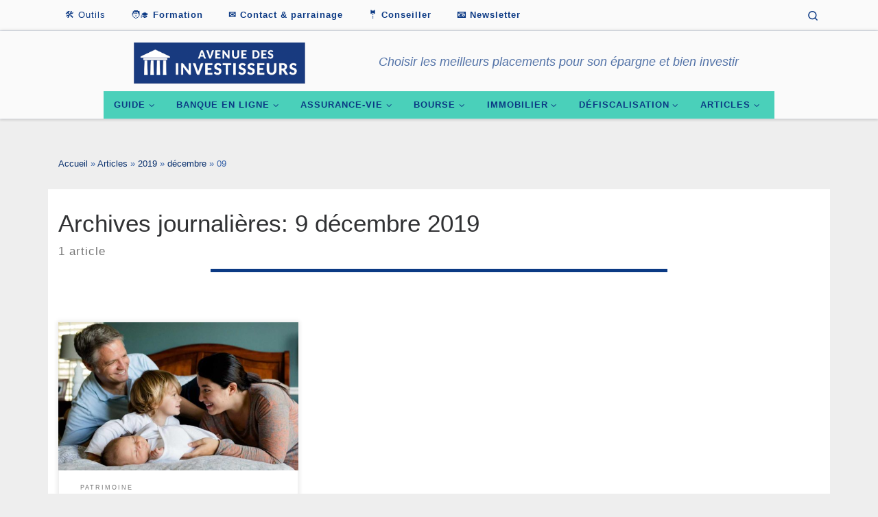

--- FILE ---
content_type: text/html; charset=UTF-8
request_url: https://avenuedesinvestisseurs.fr/2019/12/09/
body_size: 18006
content:
<!DOCTYPE html>
<!--[if IE 7]>
<html class="ie ie7" lang="fr-FR">
<![endif]-->
<!--[if IE 8]>
<html class="ie ie8" lang="fr-FR">
<![endif]-->
<!--[if !(IE 7) | !(IE 8)  ]><!-->
<html lang="fr-FR" class="no-js">
<!--<![endif]-->
  <head>
  <meta charset="UTF-8" />
  <meta http-equiv="X-UA-Compatible" content="IE=EDGE" />
  <meta name="viewport" content="width=device-width, initial-scale=1.0" />
  <link rel="profile"  href="https://gmpg.org/xfn/11" />
  <link rel="pingback" href="https://avenuedesinvestisseurs.fr/xmlrpc.php" />
<script>(function(html){html.className = html.className.replace(/\bno-js\b/,'js')})(document.documentElement);</script>
<meta name='robots' content='noindex, follow' />

	<!-- This site is optimized with the Yoast SEO plugin v26.8 - https://yoast.com/product/yoast-seo-wordpress/ -->
	<title>9 décembre 2019 - AVENUE DES INVESTISSEURS</title>
	<meta property="og:locale" content="fr_FR" />
	<meta property="og:type" content="website" />
	<meta property="og:title" content="9 décembre 2019 - AVENUE DES INVESTISSEURS" />
	<meta property="og:url" content="https://avenuedesinvestisseurs.fr/2019/12/09/" />
	<meta property="og:site_name" content="AVENUE DES INVESTISSEURS" />
	<meta name="twitter:card" content="summary_large_image" />
	<script type="application/ld+json" class="yoast-schema-graph">{"@context":"https://schema.org","@graph":[{"@type":"CollectionPage","@id":"https://avenuedesinvestisseurs.fr/2019/12/09/","url":"https://avenuedesinvestisseurs.fr/2019/12/09/","name":"9 décembre 2019 - AVENUE DES INVESTISSEURS","isPartOf":{"@id":"https://avenuedesinvestisseurs.fr/#website"},"primaryImageOfPage":{"@id":"https://avenuedesinvestisseurs.fr/2019/12/09/#primaryimage"},"image":{"@id":"https://avenuedesinvestisseurs.fr/2019/12/09/#primaryimage"},"thumbnailUrl":"https://avenuedesinvestisseurs.fr/wp-content/uploads/2019/12/assurance-deces.jpg","breadcrumb":{"@id":"https://avenuedesinvestisseurs.fr/2019/12/09/#breadcrumb"},"inLanguage":"fr-FR"},{"@type":"ImageObject","inLanguage":"fr-FR","@id":"https://avenuedesinvestisseurs.fr/2019/12/09/#primaryimage","url":"https://avenuedesinvestisseurs.fr/wp-content/uploads/2019/12/assurance-deces.jpg","contentUrl":"https://avenuedesinvestisseurs.fr/wp-content/uploads/2019/12/assurance-deces.jpg","width":1280,"height":853},{"@type":"BreadcrumbList","@id":"https://avenuedesinvestisseurs.fr/2019/12/09/#breadcrumb","itemListElement":[{"@type":"ListItem","position":1,"name":"Accueil","item":"https://avenuedesinvestisseurs.fr/"},{"@type":"ListItem","position":2,"name":"Archives pour 9 décembre 2019"}]},{"@type":"WebSite","@id":"https://avenuedesinvestisseurs.fr/#website","url":"https://avenuedesinvestisseurs.fr/","name":"AVENUE DES INVESTISSEURS","description":"Choisir les meilleurs placements pour son épargne et bien investir","publisher":{"@id":"https://avenuedesinvestisseurs.fr/#organization"},"potentialAction":[{"@type":"SearchAction","target":{"@type":"EntryPoint","urlTemplate":"https://avenuedesinvestisseurs.fr/?s={search_term_string}"},"query-input":{"@type":"PropertyValueSpecification","valueRequired":true,"valueName":"search_term_string"}}],"inLanguage":"fr-FR"},{"@type":"Organization","@id":"https://avenuedesinvestisseurs.fr/#organization","name":"Avenue Des Investisseurs","url":"https://avenuedesinvestisseurs.fr/","logo":{"@type":"ImageObject","inLanguage":"fr-FR","@id":"https://avenuedesinvestisseurs.fr/#/schema/logo/image/","url":"https://avenuedesinvestisseurs.fr/wp-content/uploads/2018/03/logo-1.png","contentUrl":"https://avenuedesinvestisseurs.fr/wp-content/uploads/2018/03/logo-1.png","width":313,"height":82,"caption":"Avenue Des Investisseurs"},"image":{"@id":"https://avenuedesinvestisseurs.fr/#/schema/logo/image/"}}]}</script>
	<!-- / Yoast SEO plugin. -->


<link rel="alternate" type="application/rss+xml" title="AVENUE DES INVESTISSEURS &raquo; Flux" href="https://avenuedesinvestisseurs.fr/feed/" />
<link rel="alternate" type="application/rss+xml" title="AVENUE DES INVESTISSEURS &raquo; Flux des commentaires" href="https://avenuedesinvestisseurs.fr/comments/feed/" />
<style id='wp-img-auto-sizes-contain-inline-css'>
img:is([sizes=auto i],[sizes^="auto," i]){contain-intrinsic-size:3000px 1500px}
/*# sourceURL=wp-img-auto-sizes-contain-inline-css */
</style>
<style id='wp-emoji-styles-inline-css'>

	img.wp-smiley, img.emoji {
		display: inline !important;
		border: none !important;
		box-shadow: none !important;
		height: 1em !important;
		width: 1em !important;
		margin: 0 0.07em !important;
		vertical-align: -0.1em !important;
		background: none !important;
		padding: 0 !important;
	}
/*# sourceURL=wp-emoji-styles-inline-css */
</style>
<style id='wp-block-library-inline-css'>
:root{--wp-block-synced-color:#7a00df;--wp-block-synced-color--rgb:122,0,223;--wp-bound-block-color:var(--wp-block-synced-color);--wp-editor-canvas-background:#ddd;--wp-admin-theme-color:#007cba;--wp-admin-theme-color--rgb:0,124,186;--wp-admin-theme-color-darker-10:#006ba1;--wp-admin-theme-color-darker-10--rgb:0,107,160.5;--wp-admin-theme-color-darker-20:#005a87;--wp-admin-theme-color-darker-20--rgb:0,90,135;--wp-admin-border-width-focus:2px}@media (min-resolution:192dpi){:root{--wp-admin-border-width-focus:1.5px}}.wp-element-button{cursor:pointer}:root .has-very-light-gray-background-color{background-color:#eee}:root .has-very-dark-gray-background-color{background-color:#313131}:root .has-very-light-gray-color{color:#eee}:root .has-very-dark-gray-color{color:#313131}:root .has-vivid-green-cyan-to-vivid-cyan-blue-gradient-background{background:linear-gradient(135deg,#00d084,#0693e3)}:root .has-purple-crush-gradient-background{background:linear-gradient(135deg,#34e2e4,#4721fb 50%,#ab1dfe)}:root .has-hazy-dawn-gradient-background{background:linear-gradient(135deg,#faaca8,#dad0ec)}:root .has-subdued-olive-gradient-background{background:linear-gradient(135deg,#fafae1,#67a671)}:root .has-atomic-cream-gradient-background{background:linear-gradient(135deg,#fdd79a,#004a59)}:root .has-nightshade-gradient-background{background:linear-gradient(135deg,#330968,#31cdcf)}:root .has-midnight-gradient-background{background:linear-gradient(135deg,#020381,#2874fc)}:root{--wp--preset--font-size--normal:16px;--wp--preset--font-size--huge:42px}.has-regular-font-size{font-size:1em}.has-larger-font-size{font-size:2.625em}.has-normal-font-size{font-size:var(--wp--preset--font-size--normal)}.has-huge-font-size{font-size:var(--wp--preset--font-size--huge)}.has-text-align-center{text-align:center}.has-text-align-left{text-align:left}.has-text-align-right{text-align:right}.has-fit-text{white-space:nowrap!important}#end-resizable-editor-section{display:none}.aligncenter{clear:both}.items-justified-left{justify-content:flex-start}.items-justified-center{justify-content:center}.items-justified-right{justify-content:flex-end}.items-justified-space-between{justify-content:space-between}.screen-reader-text{border:0;clip-path:inset(50%);height:1px;margin:-1px;overflow:hidden;padding:0;position:absolute;width:1px;word-wrap:normal!important}.screen-reader-text:focus{background-color:#ddd;clip-path:none;color:#444;display:block;font-size:1em;height:auto;left:5px;line-height:normal;padding:15px 23px 14px;text-decoration:none;top:5px;width:auto;z-index:100000}html :where(.has-border-color){border-style:solid}html :where([style*=border-top-color]){border-top-style:solid}html :where([style*=border-right-color]){border-right-style:solid}html :where([style*=border-bottom-color]){border-bottom-style:solid}html :where([style*=border-left-color]){border-left-style:solid}html :where([style*=border-width]){border-style:solid}html :where([style*=border-top-width]){border-top-style:solid}html :where([style*=border-right-width]){border-right-style:solid}html :where([style*=border-bottom-width]){border-bottom-style:solid}html :where([style*=border-left-width]){border-left-style:solid}html :where(img[class*=wp-image-]){height:auto;max-width:100%}:where(figure){margin:0 0 1em}html :where(.is-position-sticky){--wp-admin--admin-bar--position-offset:var(--wp-admin--admin-bar--height,0px)}@media screen and (max-width:600px){html :where(.is-position-sticky){--wp-admin--admin-bar--position-offset:0px}}

/*# sourceURL=wp-block-library-inline-css */
</style><style id='wp-block-heading-inline-css'>
h1:where(.wp-block-heading).has-background,h2:where(.wp-block-heading).has-background,h3:where(.wp-block-heading).has-background,h4:where(.wp-block-heading).has-background,h5:where(.wp-block-heading).has-background,h6:where(.wp-block-heading).has-background{padding:1.25em 2.375em}h1.has-text-align-left[style*=writing-mode]:where([style*=vertical-lr]),h1.has-text-align-right[style*=writing-mode]:where([style*=vertical-rl]),h2.has-text-align-left[style*=writing-mode]:where([style*=vertical-lr]),h2.has-text-align-right[style*=writing-mode]:where([style*=vertical-rl]),h3.has-text-align-left[style*=writing-mode]:where([style*=vertical-lr]),h3.has-text-align-right[style*=writing-mode]:where([style*=vertical-rl]),h4.has-text-align-left[style*=writing-mode]:where([style*=vertical-lr]),h4.has-text-align-right[style*=writing-mode]:where([style*=vertical-rl]),h5.has-text-align-left[style*=writing-mode]:where([style*=vertical-lr]),h5.has-text-align-right[style*=writing-mode]:where([style*=vertical-rl]),h6.has-text-align-left[style*=writing-mode]:where([style*=vertical-lr]),h6.has-text-align-right[style*=writing-mode]:where([style*=vertical-rl]){rotate:180deg}
/*# sourceURL=https://avenuedesinvestisseurs.fr/wp-includes/blocks/heading/style.min.css */
</style>
<style id='wp-block-paragraph-inline-css'>
.is-small-text{font-size:.875em}.is-regular-text{font-size:1em}.is-large-text{font-size:2.25em}.is-larger-text{font-size:3em}.has-drop-cap:not(:focus):first-letter{float:left;font-size:8.4em;font-style:normal;font-weight:100;line-height:.68;margin:.05em .1em 0 0;text-transform:uppercase}body.rtl .has-drop-cap:not(:focus):first-letter{float:none;margin-left:.1em}p.has-drop-cap.has-background{overflow:hidden}:root :where(p.has-background){padding:1.25em 2.375em}:where(p.has-text-color:not(.has-link-color)) a{color:inherit}p.has-text-align-left[style*="writing-mode:vertical-lr"],p.has-text-align-right[style*="writing-mode:vertical-rl"]{rotate:180deg}
/*# sourceURL=https://avenuedesinvestisseurs.fr/wp-includes/blocks/paragraph/style.min.css */
</style>
<style id='global-styles-inline-css'>
:root{--wp--preset--aspect-ratio--square: 1;--wp--preset--aspect-ratio--4-3: 4/3;--wp--preset--aspect-ratio--3-4: 3/4;--wp--preset--aspect-ratio--3-2: 3/2;--wp--preset--aspect-ratio--2-3: 2/3;--wp--preset--aspect-ratio--16-9: 16/9;--wp--preset--aspect-ratio--9-16: 9/16;--wp--preset--color--black: #000000;--wp--preset--color--cyan-bluish-gray: #abb8c3;--wp--preset--color--white: #ffffff;--wp--preset--color--pale-pink: #f78da7;--wp--preset--color--vivid-red: #cf2e2e;--wp--preset--color--luminous-vivid-orange: #ff6900;--wp--preset--color--luminous-vivid-amber: #fcb900;--wp--preset--color--light-green-cyan: #7bdcb5;--wp--preset--color--vivid-green-cyan: #00d084;--wp--preset--color--pale-cyan-blue: #8ed1fc;--wp--preset--color--vivid-cyan-blue: #0693e3;--wp--preset--color--vivid-purple: #9b51e0;--wp--preset--gradient--vivid-cyan-blue-to-vivid-purple: linear-gradient(135deg,rgb(6,147,227) 0%,rgb(155,81,224) 100%);--wp--preset--gradient--light-green-cyan-to-vivid-green-cyan: linear-gradient(135deg,rgb(122,220,180) 0%,rgb(0,208,130) 100%);--wp--preset--gradient--luminous-vivid-amber-to-luminous-vivid-orange: linear-gradient(135deg,rgb(252,185,0) 0%,rgb(255,105,0) 100%);--wp--preset--gradient--luminous-vivid-orange-to-vivid-red: linear-gradient(135deg,rgb(255,105,0) 0%,rgb(207,46,46) 100%);--wp--preset--gradient--very-light-gray-to-cyan-bluish-gray: linear-gradient(135deg,rgb(238,238,238) 0%,rgb(169,184,195) 100%);--wp--preset--gradient--cool-to-warm-spectrum: linear-gradient(135deg,rgb(74,234,220) 0%,rgb(151,120,209) 20%,rgb(207,42,186) 40%,rgb(238,44,130) 60%,rgb(251,105,98) 80%,rgb(254,248,76) 100%);--wp--preset--gradient--blush-light-purple: linear-gradient(135deg,rgb(255,206,236) 0%,rgb(152,150,240) 100%);--wp--preset--gradient--blush-bordeaux: linear-gradient(135deg,rgb(254,205,165) 0%,rgb(254,45,45) 50%,rgb(107,0,62) 100%);--wp--preset--gradient--luminous-dusk: linear-gradient(135deg,rgb(255,203,112) 0%,rgb(199,81,192) 50%,rgb(65,88,208) 100%);--wp--preset--gradient--pale-ocean: linear-gradient(135deg,rgb(255,245,203) 0%,rgb(182,227,212) 50%,rgb(51,167,181) 100%);--wp--preset--gradient--electric-grass: linear-gradient(135deg,rgb(202,248,128) 0%,rgb(113,206,126) 100%);--wp--preset--gradient--midnight: linear-gradient(135deg,rgb(2,3,129) 0%,rgb(40,116,252) 100%);--wp--preset--font-size--small: 13px;--wp--preset--font-size--medium: 20px;--wp--preset--font-size--large: 36px;--wp--preset--font-size--x-large: 42px;--wp--preset--spacing--20: 0.44rem;--wp--preset--spacing--30: 0.67rem;--wp--preset--spacing--40: 1rem;--wp--preset--spacing--50: 1.5rem;--wp--preset--spacing--60: 2.25rem;--wp--preset--spacing--70: 3.38rem;--wp--preset--spacing--80: 5.06rem;--wp--preset--shadow--natural: 6px 6px 9px rgba(0, 0, 0, 0.2);--wp--preset--shadow--deep: 12px 12px 50px rgba(0, 0, 0, 0.4);--wp--preset--shadow--sharp: 6px 6px 0px rgba(0, 0, 0, 0.2);--wp--preset--shadow--outlined: 6px 6px 0px -3px rgb(255, 255, 255), 6px 6px rgb(0, 0, 0);--wp--preset--shadow--crisp: 6px 6px 0px rgb(0, 0, 0);}:where(.is-layout-flex){gap: 0.5em;}:where(.is-layout-grid){gap: 0.5em;}body .is-layout-flex{display: flex;}.is-layout-flex{flex-wrap: wrap;align-items: center;}.is-layout-flex > :is(*, div){margin: 0;}body .is-layout-grid{display: grid;}.is-layout-grid > :is(*, div){margin: 0;}:where(.wp-block-columns.is-layout-flex){gap: 2em;}:where(.wp-block-columns.is-layout-grid){gap: 2em;}:where(.wp-block-post-template.is-layout-flex){gap: 1.25em;}:where(.wp-block-post-template.is-layout-grid){gap: 1.25em;}.has-black-color{color: var(--wp--preset--color--black) !important;}.has-cyan-bluish-gray-color{color: var(--wp--preset--color--cyan-bluish-gray) !important;}.has-white-color{color: var(--wp--preset--color--white) !important;}.has-pale-pink-color{color: var(--wp--preset--color--pale-pink) !important;}.has-vivid-red-color{color: var(--wp--preset--color--vivid-red) !important;}.has-luminous-vivid-orange-color{color: var(--wp--preset--color--luminous-vivid-orange) !important;}.has-luminous-vivid-amber-color{color: var(--wp--preset--color--luminous-vivid-amber) !important;}.has-light-green-cyan-color{color: var(--wp--preset--color--light-green-cyan) !important;}.has-vivid-green-cyan-color{color: var(--wp--preset--color--vivid-green-cyan) !important;}.has-pale-cyan-blue-color{color: var(--wp--preset--color--pale-cyan-blue) !important;}.has-vivid-cyan-blue-color{color: var(--wp--preset--color--vivid-cyan-blue) !important;}.has-vivid-purple-color{color: var(--wp--preset--color--vivid-purple) !important;}.has-black-background-color{background-color: var(--wp--preset--color--black) !important;}.has-cyan-bluish-gray-background-color{background-color: var(--wp--preset--color--cyan-bluish-gray) !important;}.has-white-background-color{background-color: var(--wp--preset--color--white) !important;}.has-pale-pink-background-color{background-color: var(--wp--preset--color--pale-pink) !important;}.has-vivid-red-background-color{background-color: var(--wp--preset--color--vivid-red) !important;}.has-luminous-vivid-orange-background-color{background-color: var(--wp--preset--color--luminous-vivid-orange) !important;}.has-luminous-vivid-amber-background-color{background-color: var(--wp--preset--color--luminous-vivid-amber) !important;}.has-light-green-cyan-background-color{background-color: var(--wp--preset--color--light-green-cyan) !important;}.has-vivid-green-cyan-background-color{background-color: var(--wp--preset--color--vivid-green-cyan) !important;}.has-pale-cyan-blue-background-color{background-color: var(--wp--preset--color--pale-cyan-blue) !important;}.has-vivid-cyan-blue-background-color{background-color: var(--wp--preset--color--vivid-cyan-blue) !important;}.has-vivid-purple-background-color{background-color: var(--wp--preset--color--vivid-purple) !important;}.has-black-border-color{border-color: var(--wp--preset--color--black) !important;}.has-cyan-bluish-gray-border-color{border-color: var(--wp--preset--color--cyan-bluish-gray) !important;}.has-white-border-color{border-color: var(--wp--preset--color--white) !important;}.has-pale-pink-border-color{border-color: var(--wp--preset--color--pale-pink) !important;}.has-vivid-red-border-color{border-color: var(--wp--preset--color--vivid-red) !important;}.has-luminous-vivid-orange-border-color{border-color: var(--wp--preset--color--luminous-vivid-orange) !important;}.has-luminous-vivid-amber-border-color{border-color: var(--wp--preset--color--luminous-vivid-amber) !important;}.has-light-green-cyan-border-color{border-color: var(--wp--preset--color--light-green-cyan) !important;}.has-vivid-green-cyan-border-color{border-color: var(--wp--preset--color--vivid-green-cyan) !important;}.has-pale-cyan-blue-border-color{border-color: var(--wp--preset--color--pale-cyan-blue) !important;}.has-vivid-cyan-blue-border-color{border-color: var(--wp--preset--color--vivid-cyan-blue) !important;}.has-vivid-purple-border-color{border-color: var(--wp--preset--color--vivid-purple) !important;}.has-vivid-cyan-blue-to-vivid-purple-gradient-background{background: var(--wp--preset--gradient--vivid-cyan-blue-to-vivid-purple) !important;}.has-light-green-cyan-to-vivid-green-cyan-gradient-background{background: var(--wp--preset--gradient--light-green-cyan-to-vivid-green-cyan) !important;}.has-luminous-vivid-amber-to-luminous-vivid-orange-gradient-background{background: var(--wp--preset--gradient--luminous-vivid-amber-to-luminous-vivid-orange) !important;}.has-luminous-vivid-orange-to-vivid-red-gradient-background{background: var(--wp--preset--gradient--luminous-vivid-orange-to-vivid-red) !important;}.has-very-light-gray-to-cyan-bluish-gray-gradient-background{background: var(--wp--preset--gradient--very-light-gray-to-cyan-bluish-gray) !important;}.has-cool-to-warm-spectrum-gradient-background{background: var(--wp--preset--gradient--cool-to-warm-spectrum) !important;}.has-blush-light-purple-gradient-background{background: var(--wp--preset--gradient--blush-light-purple) !important;}.has-blush-bordeaux-gradient-background{background: var(--wp--preset--gradient--blush-bordeaux) !important;}.has-luminous-dusk-gradient-background{background: var(--wp--preset--gradient--luminous-dusk) !important;}.has-pale-ocean-gradient-background{background: var(--wp--preset--gradient--pale-ocean) !important;}.has-electric-grass-gradient-background{background: var(--wp--preset--gradient--electric-grass) !important;}.has-midnight-gradient-background{background: var(--wp--preset--gradient--midnight) !important;}.has-small-font-size{font-size: var(--wp--preset--font-size--small) !important;}.has-medium-font-size{font-size: var(--wp--preset--font-size--medium) !important;}.has-large-font-size{font-size: var(--wp--preset--font-size--large) !important;}.has-x-large-font-size{font-size: var(--wp--preset--font-size--x-large) !important;}
/*# sourceURL=global-styles-inline-css */
</style>

<style id='classic-theme-styles-inline-css'>
/*! This file is auto-generated */
.wp-block-button__link{color:#fff;background-color:#32373c;border-radius:9999px;box-shadow:none;text-decoration:none;padding:calc(.667em + 2px) calc(1.333em + 2px);font-size:1.125em}.wp-block-file__button{background:#32373c;color:#fff;text-decoration:none}
/*# sourceURL=/wp-includes/css/classic-themes.min.css */
</style>
<link rel='stylesheet' id='wpsm-comptable-styles-css' href='https://avenuedesinvestisseurs.fr/wp-content/plugins/table-maker/css/style.css?ver=1.9.1' media='all' />
<link rel='stylesheet' id='ppress-frontend-css' href='https://avenuedesinvestisseurs.fr/wp-content/plugins/wp-user-avatar/assets/css/frontend.min.css?ver=4.16.8' media='all' />
<link rel='stylesheet' id='ppress-flatpickr-css' href='https://avenuedesinvestisseurs.fr/wp-content/plugins/wp-user-avatar/assets/flatpickr/flatpickr.min.css?ver=4.16.8' media='all' />
<link rel='stylesheet' id='ppress-select2-css' href='https://avenuedesinvestisseurs.fr/wp-content/plugins/wp-user-avatar/assets/select2/select2.min.css?ver=6.9' media='all' />
<link rel='stylesheet' id='quotescollection-css' href='https://avenuedesinvestisseurs.fr/wp-content/plugins/quotes-collection/css/quotes-collection.css?ver=2.5.2' media='all' />
<link rel='stylesheet' id='customizr-main-css' href='https://avenuedesinvestisseurs.fr/wp-content/themes/customizr/assets/front/css/style.min.css?ver=4.4.24' media='all' />
<style id='customizr-main-inline-css'>
::-moz-selection{background-color:#072e6c}::selection{background-color:#072e6c}a,.btn-skin:active,.btn-skin:focus,.btn-skin:hover,.btn-skin.inverted,.grid-container__classic .post-type__icon,.post-type__icon:hover .icn-format,.grid-container__classic .post-type__icon:hover .icn-format,[class*='grid-container__'] .entry-title a.czr-title:hover,input[type=checkbox]:checked::before{color:#072e6c}.czr-css-loader > div ,.btn-skin,.btn-skin:active,.btn-skin:focus,.btn-skin:hover,.btn-skin-h-dark,.btn-skin-h-dark.inverted:active,.btn-skin-h-dark.inverted:focus,.btn-skin-h-dark.inverted:hover{border-color:#072e6c}.tc-header.border-top{border-top-color:#072e6c}[class*='grid-container__'] .entry-title a:hover::after,.grid-container__classic .post-type__icon,.btn-skin,.btn-skin.inverted:active,.btn-skin.inverted:focus,.btn-skin.inverted:hover,.btn-skin-h-dark,.btn-skin-h-dark.inverted:active,.btn-skin-h-dark.inverted:focus,.btn-skin-h-dark.inverted:hover,.sidebar .widget-title::after,input[type=radio]:checked::before{background-color:#072e6c}.btn-skin-light:active,.btn-skin-light:focus,.btn-skin-light:hover,.btn-skin-light.inverted{color:#0c4db4}input:not([type='submit']):not([type='button']):not([type='number']):not([type='checkbox']):not([type='radio']):focus,textarea:focus,.btn-skin-light,.btn-skin-light.inverted,.btn-skin-light:active,.btn-skin-light:focus,.btn-skin-light:hover,.btn-skin-light.inverted:active,.btn-skin-light.inverted:focus,.btn-skin-light.inverted:hover{border-color:#0c4db4}.btn-skin-light,.btn-skin-light.inverted:active,.btn-skin-light.inverted:focus,.btn-skin-light.inverted:hover{background-color:#0c4db4}.btn-skin-lightest:active,.btn-skin-lightest:focus,.btn-skin-lightest:hover,.btn-skin-lightest.inverted{color:#0d57cc}.btn-skin-lightest,.btn-skin-lightest.inverted,.btn-skin-lightest:active,.btn-skin-lightest:focus,.btn-skin-lightest:hover,.btn-skin-lightest.inverted:active,.btn-skin-lightest.inverted:focus,.btn-skin-lightest.inverted:hover{border-color:#0d57cc}.btn-skin-lightest,.btn-skin-lightest.inverted:active,.btn-skin-lightest.inverted:focus,.btn-skin-lightest.inverted:hover{background-color:#0d57cc}.pagination,a:hover,a:focus,a:active,.btn-skin-dark:active,.btn-skin-dark:focus,.btn-skin-dark:hover,.btn-skin-dark.inverted,.btn-skin-dark-oh:active,.btn-skin-dark-oh:focus,.btn-skin-dark-oh:hover,.post-info a:not(.btn):hover,.grid-container__classic .post-type__icon .icn-format,[class*='grid-container__'] .hover .entry-title a,.widget-area a:not(.btn):hover,a.czr-format-link:hover,.format-link.hover a.czr-format-link,button[type=submit]:hover,button[type=submit]:active,button[type=submit]:focus,input[type=submit]:hover,input[type=submit]:active,input[type=submit]:focus,.tabs .nav-link:hover,.tabs .nav-link.active,.tabs .nav-link.active:hover,.tabs .nav-link.active:focus{color:#031633}.grid-container__classic.tc-grid-border .grid__item,.btn-skin-dark,.btn-skin-dark.inverted,button[type=submit],input[type=submit],.btn-skin-dark:active,.btn-skin-dark:focus,.btn-skin-dark:hover,.btn-skin-dark.inverted:active,.btn-skin-dark.inverted:focus,.btn-skin-dark.inverted:hover,.btn-skin-h-dark:active,.btn-skin-h-dark:focus,.btn-skin-h-dark:hover,.btn-skin-h-dark.inverted,.btn-skin-h-dark.inverted,.btn-skin-h-dark.inverted,.btn-skin-dark-oh:active,.btn-skin-dark-oh:focus,.btn-skin-dark-oh:hover,.btn-skin-dark-oh.inverted:active,.btn-skin-dark-oh.inverted:focus,.btn-skin-dark-oh.inverted:hover,button[type=submit]:hover,button[type=submit]:active,button[type=submit]:focus,input[type=submit]:hover,input[type=submit]:active,input[type=submit]:focus{border-color:#031633}.btn-skin-dark,.btn-skin-dark.inverted:active,.btn-skin-dark.inverted:focus,.btn-skin-dark.inverted:hover,.btn-skin-h-dark:active,.btn-skin-h-dark:focus,.btn-skin-h-dark:hover,.btn-skin-h-dark.inverted,.btn-skin-h-dark.inverted,.btn-skin-h-dark.inverted,.btn-skin-dark-oh.inverted:active,.btn-skin-dark-oh.inverted:focus,.btn-skin-dark-oh.inverted:hover,.grid-container__classic .post-type__icon:hover,button[type=submit],input[type=submit],.czr-link-hover-underline .widgets-list-layout-links a:not(.btn)::before,.czr-link-hover-underline .widget_archive a:not(.btn)::before,.czr-link-hover-underline .widget_nav_menu a:not(.btn)::before,.czr-link-hover-underline .widget_rss ul a:not(.btn)::before,.czr-link-hover-underline .widget_recent_entries a:not(.btn)::before,.czr-link-hover-underline .widget_categories a:not(.btn)::before,.czr-link-hover-underline .widget_meta a:not(.btn)::before,.czr-link-hover-underline .widget_recent_comments a:not(.btn)::before,.czr-link-hover-underline .widget_pages a:not(.btn)::before,.czr-link-hover-underline .widget_calendar a:not(.btn)::before,[class*='grid-container__'] .hover .entry-title a::after,a.czr-format-link::before,.comment-author a::before,.comment-link::before,.tabs .nav-link.active::before{background-color:#031633}.btn-skin-dark-shaded:active,.btn-skin-dark-shaded:focus,.btn-skin-dark-shaded:hover,.btn-skin-dark-shaded.inverted{background-color:rgba(3,22,51,0.2)}.btn-skin-dark-shaded,.btn-skin-dark-shaded.inverted:active,.btn-skin-dark-shaded.inverted:focus,.btn-skin-dark-shaded.inverted:hover{background-color:rgba(3,22,51,0.8)}.tc-header,#tc-sn .tc-sn-inner,.czr-overlay,.add-menu-button,.tc-header .socials a,.tc-header .socials a:focus,.tc-header .socials a:active,.nav__utils,.nav__utils a,.nav__utils a:focus,.nav__utils a:active,.header-contact__info a,.header-contact__info a:focus,.header-contact__info a:active,.czr-overlay a:hover,.dropdown-menu,.tc-header .navbar-brand-sitename,[class*=nav__menu] .nav__link,[class*=nav__menu] .nav__link-wrapper .caret__dropdown-toggler,[class*=nav__menu] .dropdown-menu .nav__link,[class*=nav__menu] .dropdown-item .nav__link:hover,.tc-header form.czr-form label,.czr-overlay form.czr-form label,.tc-header .czr-form input:not([type='submit']):not([type='button']):not([type='number']):not([type='checkbox']):not([type='radio']),.tc-header .czr-form textarea,.tc-header .czr-form .form-control,.czr-overlay .czr-form input:not([type='submit']):not([type='button']):not([type='number']):not([type='checkbox']):not([type='radio']),.czr-overlay .czr-form textarea,.czr-overlay .czr-form .form-control,.tc-header h1,.tc-header h2,.tc-header h3,.tc-header h4,.tc-header h5,.tc-header h6{color:#0b3984}.tc-header .czr-form input:not([type='submit']):not([type='button']):not([type='number']):not([type='checkbox']):not([type='radio']),.tc-header .czr-form textarea,.tc-header .czr-form .form-control,.czr-overlay .czr-form input:not([type='submit']):not([type='button']):not([type='number']):not([type='checkbox']):not([type='radio']),.czr-overlay .czr-form textarea,.czr-overlay .czr-form .form-control{border-color:#0b3984}.ham__toggler-span-wrapper .line,[class*=nav__menu] .nav__title::before{background-color:#0b3984}.header-tagline,[class*=nav__menu] .nav__link:hover,[class*=nav__menu] .nav__link-wrapper .caret__dropdown-toggler:hover,[class*=nav__menu] .show:not(.dropdown-item) > .nav__link,[class*=nav__menu] .show:not(.dropdown-item) > .nav__link-wrapper .nav__link,.czr-highlight-contextual-menu-items [class*=nav__menu] li:not(.dropdown-item).current-active > .nav__link,.czr-highlight-contextual-menu-items [class*=nav__menu] li:not(.dropdown-item).current-active > .nav__link-wrapper .nav__link,.czr-highlight-contextual-menu-items [class*=nav__menu] .current-menu-item > .nav__link,.czr-highlight-contextual-menu-items [class*=nav__menu] .current-menu-item > .nav__link-wrapper .nav__link,[class*=nav__menu] .dropdown-item .nav__link,.czr-overlay a,.tc-header .socials a:hover,.nav__utils a:hover,.czr-highlight-contextual-menu-items .nav__utils a.current-active,.header-contact__info a:hover,.tc-header .czr-form .form-group.in-focus label,.czr-overlay .czr-form .form-group.in-focus label{color:rgba(11,57,132,0.7)}.nav__utils .ham-toggler-menu.czr-collapsed:hover .line{background-color:rgba(11,57,132,0.7)}.topbar-navbar__wrapper,.dropdown-item:not(:last-of-type){border-color:rgba(11,57,132,0.09)}.tc-header{border-bottom-color:rgba(11,57,132,0.09)}#tc-sn{outline-color:rgba(11,57,132,0.09)}.mobile-nav__container,.header-search__container,.mobile-nav__nav,.vertical-nav > li:not(:last-of-type){border-color:rgba(11,57,132,0.075)}.tc-header,#tc-sn .tc-sn-inner,.dropdown-menu,.dropdown-item:active,.dropdown-item:focus,.dropdown-item:hover{background-color:#fafafa}.sticky-transparent.is-sticky .mobile-sticky,.sticky-transparent.is-sticky .desktop-sticky,.sticky-transparent.is-sticky .mobile-nav__nav,.header-transparent:not(.is-sticky) .mobile-nav__nav,.header-transparent:not(.is-sticky) .dropdown-menu{background-color:rgba(250,250,250,0.9)}.czr-overlay{background-color:rgba(250,250,250,0.98)}.dropdown-item:before,.vertical-nav .caret__dropdown-toggler{background-color:rgba(5,5,5,0.045)}.navbar-brand,.header-tagline,h1,h2,h3,.tc-dropcap { font-family : 'Helvetica Neue','Helvetica','Arial','sans-serif'; }
body { font-family : 'Helvetica Neue','Helvetica','Arial','sans-serif'; }

              body {
                font-size : 0.88rem;
                line-height : 1.5em;
              }

.grid-container__classic .czr__r-wGOC::before{padding-top:61.803398%}

@media (min-width: 768px) {.grid-container__classic .czr__r-wGOC::before{padding-top:40%}}

#czr-push-footer { display: none; visibility: hidden; }
        .czr-sticky-footer #czr-push-footer.sticky-footer-enabled { display: block; }
        
/*# sourceURL=customizr-main-inline-css */
</style>
<link rel='stylesheet' id='recent-posts-widget-with-thumbnails-public-style-css' href='https://avenuedesinvestisseurs.fr/wp-content/plugins/recent-posts-widget-with-thumbnails/public.css?ver=7.1.1' media='all' />
<script src="https://avenuedesinvestisseurs.fr/wp-includes/js/jquery/jquery.min.js?ver=3.7.1" id="jquery-core-js"></script>
<script src="https://avenuedesinvestisseurs.fr/wp-includes/js/jquery/jquery-migrate.min.js?ver=3.4.1" id="jquery-migrate-js"></script>
<script src="https://avenuedesinvestisseurs.fr/wp-content/plugins/wp-user-avatar/assets/flatpickr/flatpickr.min.js?ver=4.16.8" id="ppress-flatpickr-js"></script>
<script src="https://avenuedesinvestisseurs.fr/wp-content/plugins/wp-user-avatar/assets/select2/select2.min.js?ver=4.16.8" id="ppress-select2-js"></script>
<script id="quotescollection-js-extra">
var quotescollectionAjax = {"ajaxUrl":"https://avenuedesinvestisseurs.fr/wp-admin/admin-ajax.php","nonce":"c53637efe8","nextQuote":"Prochaine citation \u00bb","loading":"Chargement...","error":"Erreur d'obtention de la citation","autoRefreshMax":"20","autoRefreshCount":"0"};
//# sourceURL=quotescollection-js-extra
</script>
<script src="https://avenuedesinvestisseurs.fr/wp-content/plugins/quotes-collection/js/quotes-collection.js?ver=2.5.2" id="quotescollection-js"></script>
<script src="https://avenuedesinvestisseurs.fr/wp-content/themes/customizr/assets/front/js/libs/modernizr.min.js?ver=4.4.24" id="modernizr-js"></script>
<script src="https://avenuedesinvestisseurs.fr/wp-includes/js/underscore.min.js?ver=1.13.7" id="underscore-js"></script>
<script id="tc-scripts-js-extra">
var CZRParams = {"assetsPath":"https://avenuedesinvestisseurs.fr/wp-content/themes/customizr/assets/front/","mainScriptUrl":"https://avenuedesinvestisseurs.fr/wp-content/themes/customizr/assets/front/js/tc-scripts.min.js?4.4.24","deferFontAwesome":"1","fontAwesomeUrl":"https://avenuedesinvestisseurs.fr/wp-content/themes/customizr/assets/shared/fonts/fa/css/fontawesome-all.min.css?4.4.24","_disabled":[],"centerSliderImg":"1","isLightBoxEnabled":"1","SmoothScroll":{"Enabled":true,"Options":{"touchpadSupport":false}},"isAnchorScrollEnabled":"","anchorSmoothScrollExclude":{"simple":["[class*=edd]",".carousel-control","[data-toggle=\"modal\"]","[data-toggle=\"dropdown\"]","[data-toggle=\"czr-dropdown\"]","[data-toggle=\"tooltip\"]","[data-toggle=\"popover\"]","[data-toggle=\"collapse\"]","[data-toggle=\"czr-collapse\"]","[data-toggle=\"tab\"]","[data-toggle=\"pill\"]","[data-toggle=\"czr-pill\"]","[class*=upme]","[class*=um-]"],"deep":{"classes":[],"ids":[]}},"timerOnScrollAllBrowsers":"1","centerAllImg":"1","HasComments":"1","LoadModernizr":"1","stickyHeader":"","extLinksStyle":"","extLinksTargetExt":"","extLinksSkipSelectors":{"classes":["btn","button"],"ids":[]},"dropcapEnabled":"","dropcapWhere":{"post":"","page":""},"dropcapMinWords":"","dropcapSkipSelectors":{"tags":["IMG","IFRAME","H1","H2","H3","H4","H5","H6","BLOCKQUOTE","UL","OL"],"classes":["btn"],"id":[]},"imgSmartLoadEnabled":"1","imgSmartLoadOpts":{"parentSelectors":["[class*=grid-container], .article-container",".__before_main_wrapper",".widget-front",".post-related-articles",".tc-singular-thumbnail-wrapper",".sek-module-inner"],"opts":{"excludeImg":[".tc-holder-img"]}},"imgSmartLoadsForSliders":"1","pluginCompats":[],"isWPMobile":"","menuStickyUserSettings":{"desktop":"stick_up","mobile":"stick_up"},"adminAjaxUrl":"https://avenuedesinvestisseurs.fr/wp-admin/admin-ajax.php","ajaxUrl":"https://avenuedesinvestisseurs.fr/?czrajax=1","frontNonce":{"id":"CZRFrontNonce","handle":"c1f009a5f2"},"isDevMode":"","isModernStyle":"1","i18n":{"Permanently dismiss":"Fermer d\u00e9finitivement"},"frontNotifications":{"welcome":{"enabled":false,"content":"","dismissAction":"dismiss_welcome_note_front"}},"preloadGfonts":"1","googleFonts":null,"version":"4.4.24"};
//# sourceURL=tc-scripts-js-extra
</script>
<script src="https://avenuedesinvestisseurs.fr/wp-content/themes/customizr/assets/front/js/tc-scripts.min.js?ver=4.4.24" id="tc-scripts-js" defer></script>
<link rel="https://api.w.org/" href="https://avenuedesinvestisseurs.fr/wp-json/" /><link rel="EditURI" type="application/rsd+xml" title="RSD" href="https://avenuedesinvestisseurs.fr/xmlrpc.php?rsd" />
<meta name="generator" content="WordPress 6.9" />
              <link rel="preload" as="font" type="font/woff2" href="https://avenuedesinvestisseurs.fr/wp-content/themes/customizr/assets/shared/fonts/customizr/customizr.woff2?128396981" crossorigin="anonymous"/>
            <link rel="icon" href="https://avenuedesinvestisseurs.fr/wp-content/uploads/2018/02/cropped-icone_marine-32x32.png" sizes="32x32" />
<link rel="icon" href="https://avenuedesinvestisseurs.fr/wp-content/uploads/2018/02/cropped-icone_marine-192x192.png" sizes="192x192" />
<link rel="apple-touch-icon" href="https://avenuedesinvestisseurs.fr/wp-content/uploads/2018/02/cropped-icone_marine-180x180.png" />
<meta name="msapplication-TileImage" content="https://avenuedesinvestisseurs.fr/wp-content/uploads/2018/02/cropped-icone_marine-270x270.png" />
		<style id="wp-custom-css">
			.bbp-reply-revision-log {
display: none !important;
}		</style>
		<style id="sccss">/* Titres et sous-titres */
h1 {font-size: 250%}
h2 {font-size: 175%}
h3 {font-size: 150%}
h4 {font-size: 130%}

h1.entry-title { color : #114BA7 !important; }
h2 { color : #114BA7 !important; }
h3 { color : #01A085 !important; }
h4 { color : black !important; }
p  { color : #000000 !important; }
ul, li  { color : #000000 !important; }
p  { text-align: justify; }

/* couleur texte manège */
[id^=customizr-slider-] .czrs-subtitle, [id^=customizr-slider-] .czrs-title {
    color: white !important;
}

/* Titre de la page */
.logo_centered .primary-navbar__wrapper:not(.desktop-sticky) .primary-navbar__row .branding .navbar-brand, .logo_centered:not(.fixed-header-on) .primary-navbar__wrapper.desktop-sticky .primary-navbar__row .branding .navbar-brand {
    margin: auto;
    font-size: 3.25em;
    color: #01A085;
    font-weight: 500;
}

/* epaisseur de ligne horizontale : */
hr {
  width: 60%;
  margin-left: auto;
  margin-right: auto;
  background-color: #0B3A84;
  height: 5px;
  border: 0 none;
}

/* Couleur du footer */
.footer-skin-dark .footer__wrapper #colophon {
    background: #EEEEEE;
}

/* colorier le menu */
.logo_centered .primary-navbar__wrapper:not(.desktop-sticky) .primary-navbar__row .primary-nav__container, .logo_centered:not(.fixed-header-on) .primary-navbar__wrapper.desktop-sticky .primary-navbar__row .primary-nav__container {
    background-color: #4ad0ba;
}

/* Taille slogan*/
.logo_centered .primary-navbar__wrapper:not(.desktop-sticky) .primary-navbar__row .branding .header-tagline, .logo_centered:not(.fixed-header-on) .primary-navbar__wrapper.desktop-sticky .primary-navbar__row .branding .header-tagline {
    font-size: 1.25em;
    margin-left: 100px;
}

/* marge sous les 3 titres/menus de la pages d'accueil */
.marketing {
margin-top: 0em;
margin-bottom: 0em;
background-color: white;
}

/* Couleur des titres des articles */
.widget-area a {
 color : #114BA7 !important; 
}

/* format des puces */
.entry-content ul li{
list-style: disc;
 }

/* Comprendre ? Pas trouve */
h3.czrs-subtitle.semi-bold {
 color : #FFFFFF !important; 
}

/* Option a éviter car problème sur smartphone :
.container { 
    width: 1200px !important;
}
*/

/* Tableau */
table:not([id^="wp-calendar"]):not(.ui-datepicker-calendar) td,
table:not([id^="wp-calendar"]):not(.ui-datepicker-calendar) th,
table:not([id^="wp-calendar"]):not(.ui-datepicker-calendar) tr {
border: 10px solid #111111;
border-top-width: 0.5px;
border-right-width: 0px;
border-bottom-width: 0px;
border-left-width: 0px;
border-top-style: solid;
border-right-style: solid;
border-bottom-style: solid;
border-left-style: solid;
border-top-color: #114BA7;
border-right-color: #111111;
border-bottom-color: #114BA7;
border-left-color: #111111;
-moz-border-top-colors: none;
-moz-border-right-colors: none;
-moz-border-bottom-colors: none;
-moz-border-left-colors: none;
border-image-source: none;
border-image-slice: 100% 100% 100% 100%;
border-image-width: 1 1 1 1;
border-image-outset: 0 0 0 0;
border-image-repeat: stretch stretch;
font-family: Helvetica;
}


/* Couleur de l'entete des tableaux */
.wpsm-thead-default th {
    background-color: #114BA7;
}



/* Couleur sur les cotes du manege et ??*/
/*utilite des 3 denieres options ci-dessous ? */
body {
background-color: #EEEEEE; 
background: border-box #EEEEEE;
color: #3763A9;
padding-bottom: 0;
}


/* wrapper gere la couleur de la zone de texte */
#main-wrapper {
  background-color:   #EEEEEE ;
}

 /*
margin-top:         0px ;
margin-bottom:      0px ;
background-color:   #3763A9 ;

background-color:   #FAFAFA ;
*/




.container[role="main"] {
  
margin-top:         0px ;
margin-bottom:      0px ;

background-color:   white ;
}

.col-md-3 {
    margin-top: 1.5em;
}
.col-12 {
    margin-top: 2em;
}

/* Tableau :
.wpsm-comptable td:nth-child(2){width:150px !important}
.wpsm-comptable td:nth-child(3){width:150px !important}
.wpsm-comptable td:nth-child(4){width:150px !important}
.wpsm-comptable td:nth-child(5){width:150px !important}
 */
.wpsm-comptable td:first-child{width:200px !important}
.wpsm-comptable td:hover, .wpsm-comptable td.betterhover, .wpsm-comptable tr:hover td {
    background-color: transparent;
}
.wpsm-comptable {font: 80% Helvetica}
td {
  color: #114BA7 !important;
}

.wpsm-comptable th.editor_selected_col {
    background-color: #114BA7 !important;
    color: #fff !important;
}
.wpsm-comptable td.editor_selected_col, .wpsm-comptable th.editor_selected_col {
    border-left: 3px solid #114BA7;
    border-right: 3px solid #114BA7;
}
.wpsm-comptable tr:last-child td.editor_selected_col {
    border-bottom: 3px solid #114BA7;
}

/*top bar */
.topbar-nav__menu.nav__menu>.menu-item {
    margin: 0 .9rem;
}

/* couleur menu haut
.topbar-navbar__row {
    background-color: #FAFAFA;
}
*/

#customizr-slider-main_posts_slider.czr-carousel {
    height: 350px;
    padding-left: 0em;
    padding-right: 0em;
}

/* utilite  ? 
.tc-header {
  color: black;
}
*/

/* taille de la police dans le pied de page */
.footer__wrapper {
    font-size: 100%;
}

/* meta hentry des pages */
section[class^=post-] .entry-meta {
    margin: 2em;
    font-size: small;
    color: grey;
}

#h1home { 
color: #114BA7;
}

/* centrer le formulaire CGP */
.wpf-center {
     margin-left: auto !important;
     margin-right: auto !important;
     max-width: 500px; 
	   background-color: blue;
}

.wpf-center .wpforms-head-container, 
.wpf-center .wpforms-submit-container {
     text-align: center; 
}

.note {
	color : #ff6600 !important;
}

.vert {
	color : #339966 !important;
}

p.comment-form-email {
	font-size: 80%;
}
p.comment-form-cookies-consent {
	font-size: 50%;
}

  .libutton {
          display: flex;
          flex-direction: column;
          justify-content: center;
          padding: 7px;
          text-align: center;
          outline: none;
          text-decoration: none !important;
          color: #ffffff !important;
          width: 220px;
          height: 32px;
          border-radius: 16px;
          background-color: #0A66C2;
          font-family: "SF Pro Text", Helvetica, sans-serif;
        }

.header-bottom {
	font-size: 120%;
}

table, th, td {
	border: 1px solid #7D9FD6 !important;
	border: collapse;
  }
</style></head>

  <body class="archive date wp-custom-logo wp-embed-responsive wp-theme-customizr czr-link-hover-underline-off header-skin-custom footer-skin-dark czr-no-sidebar tc-center-images czr-full-layout customizr-4-4-24 czr-post-list-context czr-sticky-footer">
          <a class="screen-reader-text skip-link" href="#content">Passer au contenu</a>
    
    
    <div id="tc-page-wrap" class="">

      <header class="tpnav-header__header tc-header logo_centered sticky-brand-shrink-on" >
    <div class="topbar-navbar__wrapper " >
  <div class="container">
        <div class="row flex-row flex-lg-nowrap justify-content-start justify-content-lg-end align-items-center topbar-navbar__row">
                    <div class="topbar-nav__container col col-auto d-none d-lg-flex">
          <nav id="topbar-nav" class="topbar-nav__nav">
            <div class="nav__menu-wrapper topbar-nav__menu-wrapper czr-open-on-hover" >
<ul id="topbar-menu" class="topbar-nav__menu regular-nav nav__menu nav"><li id="menu-item-74" class="menu-item menu-item-type-post_type menu-item-object-page menu-item-74"><a href="https://avenuedesinvestisseurs.fr/outils/" class="nav__link"><span class="nav__title">🛠️ Outils</span></a></li>
<li id="menu-item-23110" class="menu-item menu-item-type-post_type menu-item-object-page menu-item-23110"><a href="https://avenuedesinvestisseurs.fr/formation-bourse/" class="nav__link"><span class="nav__title">🧑‍🎓 <b>Formation</b></span></a></li>
<li id="menu-item-73" class="menu-item menu-item-type-post_type menu-item-object-page menu-item-73"><a href="https://avenuedesinvestisseurs.fr/contact-et-parrainage/" class="nav__link"><span class="nav__title"><b> ✉️ Contact &#038; parrainage</b></span></a></li>
<li id="menu-item-9552" class="menu-item menu-item-type-custom menu-item-object-custom menu-item-9552"><a href="https://avenuedesinvestisseurs.fr/contact-conseiller-en-gestion-de-patrimoine/" class="nav__link"><span class="nav__title"><b>🤵 Conseiller</b></span></a></li>
<li id="menu-item-6990" class="menu-item menu-item-type-post_type menu-item-object-page menu-item-6990"><a href="https://avenuedesinvestisseurs.fr/newsletter/" class="nav__link"><span class="nav__title"><b>📧 Newsletter</b></span></a></li>
</ul></div>          </nav>
        </div>
                          <div class="topbar-nav__socials social-links col col-auto d-none d-lg-block">
          <ul class="socials " >
  <li ><a rel="nofollow noopener noreferrer" class="social-icon icon-facebook"  title="Suivez-nous sur Facebook" aria-label="Suivez-nous sur Facebook" href="https://www.facebook.com/avenuedesinvestisseurs"  target="_blank"  style="color:#0a3984;font-size:30px"><i class="fab fa-facebook"></i></a></li> <li ><a rel="nofollow noopener noreferrer" class="social-icon icon-linkedin"  title="Suivez-nous sur Linkedin" aria-label="Suivez-nous sur Linkedin" href="https://www.linkedin.com/company/avenuedesinvestisseurs"  target="_blank"  style="color:#0a3984;font-size:30px"><i class="fab fa-linkedin"></i></a></li> <li ><a rel="nofollow noopener noreferrer" class="social-icon icon-twitter"  title="Suivez-nous sur Twitter" aria-label="Suivez-nous sur Twitter" href="https://twitter.com/Avenuedesinves1"  target="_blank"  style="color:#0a3984;font-size:30px"><i class="fab fa-twitter"></i></a></li> <li ><a rel="nofollow noopener noreferrer" class="social-icon icon-instagram"  title="Suivez-nous sur Instagram" aria-label="Suivez-nous sur Instagram" href="https://www.instagram.com/avenuedesinvestisseurs.fr/"  target="_blank"  style="color:#0a3984;font-size:30px"><i class="fab fa-instagram"></i></a></li> <li ><a rel="nofollow noopener noreferrer" class="social-icon icon-feed"  title="Abonnez-vous au flux rss" aria-label="Abonnez-vous au flux rss" href="https://avenuedesinvestisseurs.fr/feed/rss/"  target="_blank"  style="color:#0a3984;font-size:30px"><i class="fas fa-rss"></i></a></li></ul>
        </div>
      <div class="topbar-nav__utils nav__utils col-auto d-none d-lg-flex" >
    <ul class="nav utils flex-row flex-nowrap regular-nav">
      <li class="nav__search " >
  <a href="#" class="search-toggle_btn icn-search czr-overlay-toggle_btn"  aria-expanded="false"><span class="sr-only">Search</span></a>
        <div class="czr-search-expand">
      <div class="czr-search-expand-inner"><div class="search-form__container " >
  <form action="https://avenuedesinvestisseurs.fr/" method="get" class="czr-form search-form">
    <div class="form-group czr-focus">
            <label for="s-69705db158f0d" id="lsearch-69705db158f0d">
        <span class="screen-reader-text">Rechercher</span>
        <input id="s-69705db158f0d" class="form-control czr-search-field" name="s" type="search" value="" aria-describedby="lsearch-69705db158f0d" placeholder="Rechercher &hellip;">
      </label>
      <button type="submit" class="button"><i class="icn-search"></i><span class="screen-reader-text">Rechercher &hellip;</span></button>
    </div>
  </form>
</div></div>
    </div>
    </li>
    </ul>
</div>          </div>
      </div>
</div>    <div class="primary-navbar__wrapper d-none d-lg-block has-horizontal-menu has-branding-aside desktop-sticky" >
  <div class="container-fluid">
    <div class="row align-items-center flex-row primary-navbar__row">
      <div class="branding__container col col-auto" >
  <div class="branding align-items-center flex-column ">
    <div class="branding-row d-flex flex-row align-items-center">
      <div class="navbar-brand col-auto " >
  <a class="navbar-brand-sitelogo" href="https://avenuedesinvestisseurs.fr/"  aria-label="AVENUE DES INVESTISSEURS | Choisir les meilleurs placements pour son épargne et bien investir" >
    <img src="https://avenuedesinvestisseurs.fr/wp-content/uploads/2019/08/logo-2-3.png" alt="Retour Accueil" class="" width="353" height="85" style="max-width:250px;max-height:100px" data-no-retina>  </a>
</div>
          <div class="branding-aside col-auto flex-column d-flex">
          <span class="header-tagline " >
  Choisir les meilleurs placements pour son épargne et bien investir</span>

          </div>
                </div>
      </div>
</div>
      <div class="primary-nav__container justify-content-lg-around col col-lg-auto flex-lg-column" >
  <div class="primary-nav__wrapper flex-lg-row align-items-center justify-content-end">
              <nav class="primary-nav__nav col" id="primary-nav">
          <div class="nav__menu-wrapper primary-nav__menu-wrapper justify-content-end czr-open-on-hover" >
<ul id="main-menu" class="primary-nav__menu regular-nav nav__menu nav"><li id="menu-item-441" class="menu-item menu-item-type-post_type menu-item-object-page menu-item-has-children czr-dropdown menu-item-441"><a data-toggle="czr-dropdown" aria-haspopup="true" aria-expanded="false" href="https://avenuedesinvestisseurs.fr/introduction-a-lepargne-et-aux-placements/" class="nav__link"><span class="nav__title">Guide</span><span class="caret__dropdown-toggler"><i class="icn-down-small"></i></span></a>
<ul class="dropdown-menu czr-dropdown-menu">
	<li id="menu-item-427" class="menu-item menu-item-type-post_type menu-item-object-page dropdown-item menu-item-427"><a href="https://avenuedesinvestisseurs.fr/introduction-a-lepargne-et-aux-placements/" class="nav__link"><span class="nav__title">Objectif : mieux placer</span></a></li>
	<li id="menu-item-230" class="menu-item menu-item-type-post_type menu-item-object-page dropdown-item menu-item-230"><a href="https://avenuedesinvestisseurs.fr/introduction-a-lepargne-et-aux-placements/bien-debuter/" class="nav__link"><span class="nav__title">Comment Diversifier son épargne ? 5 Conseils Incontournables</span></a></li>
	<li id="menu-item-25" class="menu-item menu-item-type-post_type menu-item-object-page dropdown-item menu-item-25"><a href="https://avenuedesinvestisseurs.fr/introduction-a-lepargne-et-aux-placements/12-regles-essentielles/" class="nav__link"><span class="nav__title">Les 12 règles essentielles pour votre épargne</span></a></li>
	<li id="menu-item-3446" class="menu-item menu-item-type-post_type menu-item-object-post dropdown-item menu-item-3446"><a href="https://avenuedesinvestisseurs.fr/quel-conseiller-pour-quel-patrimoine/" class="nav__link"><span class="nav__title">Choisir un conseiller en gestion de patrimoine en 2026 : les points à savoir</span></a></li>
	<li id="menu-item-1112" class="menu-item menu-item-type-post_type menu-item-object-page dropdown-item menu-item-1112"><a href="https://avenuedesinvestisseurs.fr/la-fiscalite/" class="nav__link"><span class="nav__title">La fiscalité de l’épargne</span></a></li>
	<li id="menu-item-935" class="menu-item menu-item-type-post_type menu-item-object-page dropdown-item menu-item-935"><a href="https://avenuedesinvestisseurs.fr/largent-dans-le-couple/" class="nav__link"><span class="nav__title">L’argent dans le couple</span></a></li>
	<li id="menu-item-731" class="menu-item menu-item-type-post_type menu-item-object-page dropdown-item menu-item-731"><a href="https://avenuedesinvestisseurs.fr/introduction-a-lepargne-et-aux-placements/approfondir/" class="nav__link"><span class="nav__title">Statistiques sur l’épargne et recommandations</span></a></li>
	<li id="menu-item-6662" class="menu-item menu-item-type-custom menu-item-object-custom dropdown-item menu-item-6662"><a href="https://avenuedesinvestisseurs.fr/category/patrimoine/" class="nav__link"><span class="nav__title">Derniers articles sur la gestion de patrimoine</span></a></li>
</ul>
</li>
<li id="menu-item-167" class="menu-item menu-item-type-post_type menu-item-object-page menu-item-has-children czr-dropdown menu-item-167"><a data-toggle="czr-dropdown" aria-haspopup="true" aria-expanded="false" href="https://avenuedesinvestisseurs.fr/banques-en-ligne-gratuites/" class="nav__link"><span class="nav__title">Banque en ligne</span><span class="caret__dropdown-toggler"><i class="icn-down-small"></i></span></a>
<ul class="dropdown-menu czr-dropdown-menu">
	<li id="menu-item-301" class="menu-item menu-item-type-post_type menu-item-object-page dropdown-item menu-item-301"><a href="https://avenuedesinvestisseurs.fr/banques-en-ligne-gratuites/" class="nav__link"><span class="nav__title">Pourquoi une banque en ligne ?</span></a></li>
	<li id="menu-item-300" class="menu-item menu-item-type-post_type menu-item-object-page dropdown-item menu-item-300"><a href="https://avenuedesinvestisseurs.fr/banques-en-ligne-gratuites/choisir-sa-banque-en-ligne-comparatif/" class="nav__link"><span class="nav__title">Choisir sa banque en ligne – comparatif 2026</span></a></li>
	<li id="menu-item-48033" class="menu-item menu-item-type-post_type menu-item-object-post dropdown-item menu-item-48033"><a href="https://avenuedesinvestisseurs.fr/meilleurs-placements-sans-risque/" class="nav__link"><span class="nav__title">Les meilleurs placements sans risque : comparatif 2026</span></a></li>
	<li id="menu-item-20572" class="menu-item menu-item-type-custom menu-item-object-custom dropdown-item menu-item-20572"><a href="https://avenuedesinvestisseurs.fr/category/banque/" class="nav__link"><span class="nav__title">Derniers articles sur la banque</span></a></li>
</ul>
</li>
<li id="menu-item-20" class="menu-item menu-item-type-post_type menu-item-object-page menu-item-has-children czr-dropdown menu-item-20"><a data-toggle="czr-dropdown" aria-haspopup="true" aria-expanded="false" href="https://avenuedesinvestisseurs.fr/av-assurance-vie/" class="nav__link"><span class="nav__title">Assurance-vie</span><span class="caret__dropdown-toggler"><i class="icn-down-small"></i></span></a>
<ul class="dropdown-menu czr-dropdown-menu">
	<li id="menu-item-173" class="menu-item menu-item-type-post_type menu-item-object-page dropdown-item menu-item-173"><a href="https://avenuedesinvestisseurs.fr/av-assurance-vie/" class="nav__link"><span class="nav__title">Comment fonctionne l’assurance-vie ?</span></a></li>
	<li id="menu-item-1701" class="menu-item menu-item-type-post_type menu-item-object-page dropdown-item menu-item-1701"><a href="https://avenuedesinvestisseurs.fr/av-assurance-vie/les-meilleures-assurances-vie/" class="nav__link"><span class="nav__title">Les meilleures assurances-vie – Comparatif 2026</span></a></li>
	<li id="menu-item-120" class="menu-item menu-item-type-post_type menu-item-object-page dropdown-item menu-item-120"><a href="https://avenuedesinvestisseurs.fr/av-assurance-vie/gestion-pilotee/" class="nav__link"><span class="nav__title">Comparatif des gestions pilotées</span></a></li>
	<li id="menu-item-1032" class="menu-item menu-item-type-post_type menu-item-object-page dropdown-item menu-item-1032"><a href="https://avenuedesinvestisseurs.fr/av-assurance-vie/choisir-ses-unites-de-compte/" class="nav__link"><span class="nav__title">Choisir ses unités de compte et fonds d’investissement</span></a></li>
	<li id="menu-item-2589" class="menu-item menu-item-type-custom menu-item-object-custom dropdown-item menu-item-2589"><a href="https://avenuedesinvestisseurs.fr/category/assurance-vie/" class="nav__link"><span class="nav__title">Derniers articles sur l&#8217;assurance vie</span></a></li>
</ul>
</li>
<li id="menu-item-19" class="menu-item menu-item-type-post_type menu-item-object-page menu-item-has-children czr-dropdown menu-item-19"><a data-toggle="czr-dropdown" aria-haspopup="true" aria-expanded="false" href="https://avenuedesinvestisseurs.fr/comprendre-investir-bourse/" class="nav__link"><span class="nav__title">Bourse</span><span class="caret__dropdown-toggler"><i class="icn-down-small"></i></span></a>
<ul class="dropdown-menu czr-dropdown-menu">
	<li id="menu-item-174" class="menu-item menu-item-type-post_type menu-item-object-page dropdown-item menu-item-174"><a href="https://avenuedesinvestisseurs.fr/comprendre-investir-bourse/" class="nav__link"><span class="nav__title">Comment investir en bourse ? Guide complet</span></a></li>
	<li id="menu-item-72" class="menu-item menu-item-type-post_type menu-item-object-page dropdown-item menu-item-72"><a href="https://avenuedesinvestisseurs.fr/comprendre-investir-bourse/plan-depargne-en-actions-pea/" class="nav__link"><span class="nav__title">Meilleurs PEA (comparatif) et fonctionnement</span></a></li>
	<li id="menu-item-50" class="menu-item menu-item-type-post_type menu-item-object-page dropdown-item menu-item-50"><a href="https://avenuedesinvestisseurs.fr/comprendre-investir-bourse/cto-compte-titres-ordinaire/" class="nav__link"><span class="nav__title">Ouvrir un compte-titres ordinaire (CTO)</span></a></li>
	<li id="menu-item-916" class="menu-item menu-item-type-post_type menu-item-object-page dropdown-item menu-item-916"><a href="https://avenuedesinvestisseurs.fr/comprendre-investir-bourse/trackers-performance-investir-bourse-pea-indiciel/" class="nav__link"><span class="nav__title">Les trackers (ETF)</span></a></li>
	<li id="menu-item-2588" class="menu-item menu-item-type-custom menu-item-object-custom dropdown-item menu-item-2588"><a href="https://avenuedesinvestisseurs.fr/category/bourse/" class="nav__link"><span class="nav__title">Derniers articles sur la bourse</span></a></li>
</ul>
</li>
<li id="menu-item-1387" class="menu-item menu-item-type-post_type menu-item-object-page menu-item-has-children czr-dropdown menu-item-1387"><a data-toggle="czr-dropdown" aria-haspopup="true" aria-expanded="false" href="https://avenuedesinvestisseurs.fr/investissement-immobilier/" class="nav__link"><span class="nav__title">Immobilier</span><span class="caret__dropdown-toggler"><i class="icn-down-small"></i></span></a>
<ul class="dropdown-menu czr-dropdown-menu">
	<li id="menu-item-1392" class="menu-item menu-item-type-post_type menu-item-object-page dropdown-item menu-item-1392"><a href="https://avenuedesinvestisseurs.fr/investissement-immobilier/" class="nav__link"><span class="nav__title">Comment investir dans l&#8217;immobilier ?</span></a></li>
	<li id="menu-item-5449" class="menu-item menu-item-type-post_type menu-item-object-post dropdown-item menu-item-5449"><a href="https://avenuedesinvestisseurs.fr/acheter-ou-louer-immobilier-simulation/" class="nav__link"><span class="nav__title">Acheter ou louer ?</span></a></li>
	<li id="menu-item-1388" class="menu-item menu-item-type-post_type menu-item-object-page dropdown-item menu-item-1388"><a href="https://avenuedesinvestisseurs.fr/investissement-immobilier/investissement-locatif/" class="nav__link"><span class="nav__title">L&#8217;investissement locatif classique en direct</span></a></li>
	<li id="menu-item-11334" class="menu-item menu-item-type-post_type menu-item-object-post dropdown-item menu-item-11334"><a href="https://avenuedesinvestisseurs.fr/investir-en-location-meublee-lmnp/" class="nav__link"><span class="nav__title">Investir en location meublée LMNP : cas pratique. Guide 2026</span></a></li>
	<li id="menu-item-1391" class="menu-item menu-item-type-post_type menu-item-object-page dropdown-item menu-item-1391"><a href="https://avenuedesinvestisseurs.fr/investissement-immobilier/scpi-societes-civiles-de-placement-immobilier/" class="nav__link"><span class="nav__title">Les Sociétés Civiles de Placement Immobilier (SCPI)</span></a></li>
	<li id="menu-item-5233" class="menu-item menu-item-type-post_type menu-item-object-post dropdown-item menu-item-5233"><a href="https://avenuedesinvestisseurs.fr/crowdfunding-immobilier-homunity/" class="nav__link"><span class="nav__title">Le crowdfunding immobilier (financement participatif)</span></a></li>
	<li id="menu-item-1390" class="menu-item menu-item-type-post_type menu-item-object-page dropdown-item menu-item-1390"><a href="https://avenuedesinvestisseurs.fr/investissement-immobilier/societe-dinvestissement-immobilier-cotee-siic/" class="nav__link"><span class="nav__title">Les Sociétés d&#8217;investissement immobilier cotées (SIIC)</span></a></li>
	<li id="menu-item-3173" class="menu-item menu-item-type-custom menu-item-object-custom dropdown-item menu-item-3173"><a href="https://avenuedesinvestisseurs.fr/category/immobilier/" class="nav__link"><span class="nav__title">Derniers articles sur l&#8217;immobilier</span></a></li>
</ul>
</li>
<li id="menu-item-17" class="menu-item menu-item-type-post_type menu-item-object-page menu-item-has-children czr-dropdown menu-item-17"><a data-toggle="czr-dropdown" aria-haspopup="true" aria-expanded="false" href="https://avenuedesinvestisseurs.fr/defiscalisation/" class="nav__link"><span class="nav__title">Défiscalisation</span><span class="caret__dropdown-toggler"><i class="icn-down-small"></i></span></a>
<ul class="dropdown-menu czr-dropdown-menu">
	<li id="menu-item-2916" class="menu-item menu-item-type-post_type menu-item-object-page dropdown-item menu-item-2916"><a href="https://avenuedesinvestisseurs.fr/defiscalisation/" class="nav__link"><span class="nav__title">Comment défiscaliser ? 16 solutions de défiscalisation</span></a></li>
	<li id="menu-item-16663" class="menu-item menu-item-type-post_type menu-item-object-post dropdown-item menu-item-16663"><a href="https://avenuedesinvestisseurs.fr/optimisation-fiscale-impot-revenu-calcul/" class="nav__link"><span class="nav__title">Impôt sur le revenu : calcul et optimisation fiscale (cas pratique)</span></a></li>
	<li id="menu-item-8171" class="menu-item menu-item-type-post_type menu-item-object-post dropdown-item menu-item-8171"><a href="https://avenuedesinvestisseurs.fr/per-plan-epargne-retraite/" class="nav__link"><span class="nav__title">Les meilleurs PER &#8211; comparatif 2026</span></a></li>
	<li id="menu-item-69309" class="menu-item menu-item-type-post_type menu-item-object-post dropdown-item menu-item-69309"><a href="https://avenuedesinvestisseurs.fr/per-plan-epargne-retraite-fonctionnement/" class="nav__link"><span class="nav__title">Fonctionnement du PER</span></a></li>
	<li id="menu-item-6539" class="menu-item menu-item-type-post_type menu-item-object-post dropdown-item menu-item-6539"><a href="https://avenuedesinvestisseurs.fr/droits-succession-transmission-patrimoine-heritage/" class="nav__link"><span class="nav__title">Droits de succession : 5 moyens d’optimiser la transmission de patrimoine</span></a></li>
	<li id="menu-item-11333" class="menu-item menu-item-type-post_type menu-item-object-post dropdown-item menu-item-11333"><a href="https://avenuedesinvestisseurs.fr/defiscalisation-immobiliere-dispositifs/" class="nav__link"><span class="nav__title">Défiscalisation immobilière : tableau comparatif de 8 lois et dispositifs neuf/ancien</span></a></li>
	<li id="menu-item-9716" class="menu-item menu-item-type-post_type menu-item-object-post dropdown-item menu-item-9716"><a href="https://avenuedesinvestisseurs.fr/investir-en-pinel-cas-pratique-et-comparaison-lmnp/" class="nav__link"><span class="nav__title">Investir en Pinel. Cas pratique et comparaison LMNP</span></a></li>
	<li id="menu-item-6709" class="menu-item menu-item-type-custom menu-item-object-custom dropdown-item menu-item-6709"><a href="https://avenuedesinvestisseurs.fr/category/defiscalisation/" class="nav__link"><span class="nav__title">Derniers articles sur la défiscalisation</span></a></li>
</ul>
</li>
<li id="menu-item-2842" class="menu-item menu-item-type-custom menu-item-object-custom menu-item-has-children czr-dropdown menu-item-2842"><a data-toggle="czr-dropdown" aria-haspopup="true" aria-expanded="false" href="https://avenuedesinvestisseurs.fr/articles/" class="nav__link"><span class="nav__title">Articles</span><span class="caret__dropdown-toggler"><i class="icn-down-small"></i></span></a>
<ul class="dropdown-menu czr-dropdown-menu">
	<li id="menu-item-5867" class="menu-item menu-item-type-custom menu-item-object-custom dropdown-item menu-item-5867"><a href="https://avenuedesinvestisseurs.fr/category/assurance-vie/" class="nav__link"><span class="nav__title">Assurance-vie</span></a></li>
	<li id="menu-item-5869" class="menu-item menu-item-type-custom menu-item-object-custom dropdown-item menu-item-5869"><a href="https://avenuedesinvestisseurs.fr/category/bourse/" class="nav__link"><span class="nav__title">Bourse</span></a></li>
	<li id="menu-item-5871" class="menu-item menu-item-type-custom menu-item-object-custom dropdown-item menu-item-5871"><a href="https://avenuedesinvestisseurs.fr/category/immobilier/" class="nav__link"><span class="nav__title">Immobilier</span></a></li>
	<li id="menu-item-5870" class="menu-item menu-item-type-custom menu-item-object-custom dropdown-item menu-item-5870"><a href="https://avenuedesinvestisseurs.fr/category/defiscalisation/" class="nav__link"><span class="nav__title">Défiscalisation</span></a></li>
	<li id="menu-item-20095" class="menu-item menu-item-type-custom menu-item-object-custom dropdown-item menu-item-20095"><a href="https://avenuedesinvestisseurs.fr/category/crowdfunding/" class="nav__link"><span class="nav__title">Crowdfunding</span></a></li>
	<li id="menu-item-20093" class="menu-item menu-item-type-custom menu-item-object-custom dropdown-item menu-item-20093"><a href="https://avenuedesinvestisseurs.fr/category/atypique/" class="nav__link"><span class="nav__title">Atypique</span></a></li>
	<li id="menu-item-5873" class="menu-item menu-item-type-custom menu-item-object-custom dropdown-item menu-item-5873"><a href="https://avenuedesinvestisseurs.fr/category/patrimoine/" class="nav__link"><span class="nav__title">Patrimoine</span></a></li>
	<li id="menu-item-20094" class="menu-item menu-item-type-custom menu-item-object-custom dropdown-item menu-item-20094"><a href="https://avenuedesinvestisseurs.fr/category/retraite/" class="nav__link"><span class="nav__title">Retraite</span></a></li>
	<li id="menu-item-20552" class="menu-item menu-item-type-custom menu-item-object-custom dropdown-item menu-item-20552"><a href="https://avenuedesinvestisseurs.fr/category/entreprise/" class="nav__link"><span class="nav__title">Entreprise</span></a></li>
</ul>
</li>
</ul></div>        </nav>
      </div>
</div>
    </div>
  </div>
</div>    <div class="mobile-navbar__wrapper d-lg-none mobile-sticky" >
    <div class="branding__container justify-content-between align-items-center container-fluid" >
  <div class="branding flex-column">
    <div class="branding-row d-flex align-self-start flex-row align-items-center">
      <div class="navbar-brand col-auto " >
  <a class="navbar-brand-sitelogo" href="https://avenuedesinvestisseurs.fr/"  aria-label="AVENUE DES INVESTISSEURS | Choisir les meilleurs placements pour son épargne et bien investir" >
    <img src="https://avenuedesinvestisseurs.fr/wp-content/uploads/2019/08/logo-2-3.png" alt="Retour Accueil" class="" width="353" height="85" style="max-width:250px;max-height:100px" data-no-retina>  </a>
</div>
    </div>
      </div>
  <div class="mobile-utils__wrapper nav__utils regular-nav">
    <ul class="nav utils row flex-row flex-nowrap">
      <li class="nav__search " >
  <a href="#" class="search-toggle_btn icn-search czr-dropdown" data-aria-haspopup="true" aria-expanded="false"><span class="sr-only">Search</span></a>
        <div class="czr-search-expand">
      <div class="czr-search-expand-inner"><div class="search-form__container " >
  <form action="https://avenuedesinvestisseurs.fr/" method="get" class="czr-form search-form">
    <div class="form-group czr-focus">
            <label for="s-69705db15d4de" id="lsearch-69705db15d4de">
        <span class="screen-reader-text">Rechercher</span>
        <input id="s-69705db15d4de" class="form-control czr-search-field" name="s" type="search" value="" aria-describedby="lsearch-69705db15d4de" placeholder="Rechercher &hellip;">
      </label>
      <button type="submit" class="button"><i class="icn-search"></i><span class="screen-reader-text">Rechercher &hellip;</span></button>
    </div>
  </form>
</div></div>
    </div>
        <ul class="dropdown-menu czr-dropdown-menu">
      <li class="header-search__container container-fluid">
  <div class="search-form__container " >
  <form action="https://avenuedesinvestisseurs.fr/" method="get" class="czr-form search-form">
    <div class="form-group czr-focus">
            <label for="s-69705db15d5c6" id="lsearch-69705db15d5c6">
        <span class="screen-reader-text">Rechercher</span>
        <input id="s-69705db15d5c6" class="form-control czr-search-field" name="s" type="search" value="" aria-describedby="lsearch-69705db15d5c6" placeholder="Rechercher &hellip;">
      </label>
      <button type="submit" class="button"><i class="icn-search"></i><span class="screen-reader-text">Rechercher &hellip;</span></button>
    </div>
  </form>
</div></li>    </ul>
  </li>
<li class="hamburger-toggler__container " >
  <button class="ham-toggler-menu czr-collapsed" data-toggle="czr-collapse" data-target="#mobile-nav"><span class="ham__toggler-span-wrapper"><span class="line line-1"></span><span class="line line-2"></span><span class="line line-3"></span></span><span class="screen-reader-text">Menu</span></button>
</li>
    </ul>
  </div>
</div>
<div class="mobile-nav__container " >
   <nav class="mobile-nav__nav flex-column czr-collapse" id="mobile-nav">
      <div class="mobile-nav__inner container-fluid">
      <div class="nav__menu-wrapper mobile-nav__menu-wrapper czr-open-on-click" >
<ul id="mobile-nav-menu" class="mobile-nav__menu vertical-nav nav__menu flex-column nav"><li class="menu-item menu-item-type-post_type menu-item-object-page menu-item-has-children czr-dropdown menu-item-441"><span class="display-flex nav__link-wrapper align-items-start"><a href="https://avenuedesinvestisseurs.fr/introduction-a-lepargne-et-aux-placements/" class="nav__link"><span class="nav__title">Guide</span></a><button data-toggle="czr-dropdown" aria-haspopup="true" aria-expanded="false" class="caret__dropdown-toggler czr-btn-link"><i class="icn-down-small"></i></button></span>
<ul class="dropdown-menu czr-dropdown-menu">
	<li class="menu-item menu-item-type-post_type menu-item-object-page dropdown-item menu-item-427"><a href="https://avenuedesinvestisseurs.fr/introduction-a-lepargne-et-aux-placements/" class="nav__link"><span class="nav__title">Objectif : mieux placer</span></a></li>
	<li class="menu-item menu-item-type-post_type menu-item-object-page dropdown-item menu-item-230"><a href="https://avenuedesinvestisseurs.fr/introduction-a-lepargne-et-aux-placements/bien-debuter/" class="nav__link"><span class="nav__title">Comment Diversifier son épargne ? 5 Conseils Incontournables</span></a></li>
	<li class="menu-item menu-item-type-post_type menu-item-object-page dropdown-item menu-item-25"><a href="https://avenuedesinvestisseurs.fr/introduction-a-lepargne-et-aux-placements/12-regles-essentielles/" class="nav__link"><span class="nav__title">Les 12 règles essentielles pour votre épargne</span></a></li>
	<li class="menu-item menu-item-type-post_type menu-item-object-post dropdown-item menu-item-3446"><a href="https://avenuedesinvestisseurs.fr/quel-conseiller-pour-quel-patrimoine/" class="nav__link"><span class="nav__title">Choisir un conseiller en gestion de patrimoine en 2026 : les points à savoir</span></a></li>
	<li class="menu-item menu-item-type-post_type menu-item-object-page dropdown-item menu-item-1112"><a href="https://avenuedesinvestisseurs.fr/la-fiscalite/" class="nav__link"><span class="nav__title">La fiscalité de l’épargne</span></a></li>
	<li class="menu-item menu-item-type-post_type menu-item-object-page dropdown-item menu-item-935"><a href="https://avenuedesinvestisseurs.fr/largent-dans-le-couple/" class="nav__link"><span class="nav__title">L’argent dans le couple</span></a></li>
	<li class="menu-item menu-item-type-post_type menu-item-object-page dropdown-item menu-item-731"><a href="https://avenuedesinvestisseurs.fr/introduction-a-lepargne-et-aux-placements/approfondir/" class="nav__link"><span class="nav__title">Statistiques sur l’épargne et recommandations</span></a></li>
	<li class="menu-item menu-item-type-custom menu-item-object-custom dropdown-item menu-item-6662"><a href="https://avenuedesinvestisseurs.fr/category/patrimoine/" class="nav__link"><span class="nav__title">Derniers articles sur la gestion de patrimoine</span></a></li>
</ul>
</li>
<li class="menu-item menu-item-type-post_type menu-item-object-page menu-item-has-children czr-dropdown menu-item-167"><span class="display-flex nav__link-wrapper align-items-start"><a href="https://avenuedesinvestisseurs.fr/banques-en-ligne-gratuites/" class="nav__link"><span class="nav__title">Banque en ligne</span></a><button data-toggle="czr-dropdown" aria-haspopup="true" aria-expanded="false" class="caret__dropdown-toggler czr-btn-link"><i class="icn-down-small"></i></button></span>
<ul class="dropdown-menu czr-dropdown-menu">
	<li class="menu-item menu-item-type-post_type menu-item-object-page dropdown-item menu-item-301"><a href="https://avenuedesinvestisseurs.fr/banques-en-ligne-gratuites/" class="nav__link"><span class="nav__title">Pourquoi une banque en ligne ?</span></a></li>
	<li class="menu-item menu-item-type-post_type menu-item-object-page dropdown-item menu-item-300"><a href="https://avenuedesinvestisseurs.fr/banques-en-ligne-gratuites/choisir-sa-banque-en-ligne-comparatif/" class="nav__link"><span class="nav__title">Choisir sa banque en ligne – comparatif 2026</span></a></li>
	<li class="menu-item menu-item-type-post_type menu-item-object-post dropdown-item menu-item-48033"><a href="https://avenuedesinvestisseurs.fr/meilleurs-placements-sans-risque/" class="nav__link"><span class="nav__title">Les meilleurs placements sans risque : comparatif 2026</span></a></li>
	<li class="menu-item menu-item-type-custom menu-item-object-custom dropdown-item menu-item-20572"><a href="https://avenuedesinvestisseurs.fr/category/banque/" class="nav__link"><span class="nav__title">Derniers articles sur la banque</span></a></li>
</ul>
</li>
<li class="menu-item menu-item-type-post_type menu-item-object-page menu-item-has-children czr-dropdown menu-item-20"><span class="display-flex nav__link-wrapper align-items-start"><a href="https://avenuedesinvestisseurs.fr/av-assurance-vie/" class="nav__link"><span class="nav__title">Assurance-vie</span></a><button data-toggle="czr-dropdown" aria-haspopup="true" aria-expanded="false" class="caret__dropdown-toggler czr-btn-link"><i class="icn-down-small"></i></button></span>
<ul class="dropdown-menu czr-dropdown-menu">
	<li class="menu-item menu-item-type-post_type menu-item-object-page dropdown-item menu-item-173"><a href="https://avenuedesinvestisseurs.fr/av-assurance-vie/" class="nav__link"><span class="nav__title">Comment fonctionne l’assurance-vie ?</span></a></li>
	<li class="menu-item menu-item-type-post_type menu-item-object-page dropdown-item menu-item-1701"><a href="https://avenuedesinvestisseurs.fr/av-assurance-vie/les-meilleures-assurances-vie/" class="nav__link"><span class="nav__title">Les meilleures assurances-vie – Comparatif 2026</span></a></li>
	<li class="menu-item menu-item-type-post_type menu-item-object-page dropdown-item menu-item-120"><a href="https://avenuedesinvestisseurs.fr/av-assurance-vie/gestion-pilotee/" class="nav__link"><span class="nav__title">Comparatif des gestions pilotées</span></a></li>
	<li class="menu-item menu-item-type-post_type menu-item-object-page dropdown-item menu-item-1032"><a href="https://avenuedesinvestisseurs.fr/av-assurance-vie/choisir-ses-unites-de-compte/" class="nav__link"><span class="nav__title">Choisir ses unités de compte et fonds d’investissement</span></a></li>
	<li class="menu-item menu-item-type-custom menu-item-object-custom dropdown-item menu-item-2589"><a href="https://avenuedesinvestisseurs.fr/category/assurance-vie/" class="nav__link"><span class="nav__title">Derniers articles sur l&#8217;assurance vie</span></a></li>
</ul>
</li>
<li class="menu-item menu-item-type-post_type menu-item-object-page menu-item-has-children czr-dropdown menu-item-19"><span class="display-flex nav__link-wrapper align-items-start"><a href="https://avenuedesinvestisseurs.fr/comprendre-investir-bourse/" class="nav__link"><span class="nav__title">Bourse</span></a><button data-toggle="czr-dropdown" aria-haspopup="true" aria-expanded="false" class="caret__dropdown-toggler czr-btn-link"><i class="icn-down-small"></i></button></span>
<ul class="dropdown-menu czr-dropdown-menu">
	<li class="menu-item menu-item-type-post_type menu-item-object-page dropdown-item menu-item-174"><a href="https://avenuedesinvestisseurs.fr/comprendre-investir-bourse/" class="nav__link"><span class="nav__title">Comment investir en bourse ? Guide complet</span></a></li>
	<li class="menu-item menu-item-type-post_type menu-item-object-page dropdown-item menu-item-72"><a href="https://avenuedesinvestisseurs.fr/comprendre-investir-bourse/plan-depargne-en-actions-pea/" class="nav__link"><span class="nav__title">Meilleurs PEA (comparatif) et fonctionnement</span></a></li>
	<li class="menu-item menu-item-type-post_type menu-item-object-page dropdown-item menu-item-50"><a href="https://avenuedesinvestisseurs.fr/comprendre-investir-bourse/cto-compte-titres-ordinaire/" class="nav__link"><span class="nav__title">Ouvrir un compte-titres ordinaire (CTO)</span></a></li>
	<li class="menu-item menu-item-type-post_type menu-item-object-page dropdown-item menu-item-916"><a href="https://avenuedesinvestisseurs.fr/comprendre-investir-bourse/trackers-performance-investir-bourse-pea-indiciel/" class="nav__link"><span class="nav__title">Les trackers (ETF)</span></a></li>
	<li class="menu-item menu-item-type-custom menu-item-object-custom dropdown-item menu-item-2588"><a href="https://avenuedesinvestisseurs.fr/category/bourse/" class="nav__link"><span class="nav__title">Derniers articles sur la bourse</span></a></li>
</ul>
</li>
<li class="menu-item menu-item-type-post_type menu-item-object-page menu-item-has-children czr-dropdown menu-item-1387"><span class="display-flex nav__link-wrapper align-items-start"><a href="https://avenuedesinvestisseurs.fr/investissement-immobilier/" class="nav__link"><span class="nav__title">Immobilier</span></a><button data-toggle="czr-dropdown" aria-haspopup="true" aria-expanded="false" class="caret__dropdown-toggler czr-btn-link"><i class="icn-down-small"></i></button></span>
<ul class="dropdown-menu czr-dropdown-menu">
	<li class="menu-item menu-item-type-post_type menu-item-object-page dropdown-item menu-item-1392"><a href="https://avenuedesinvestisseurs.fr/investissement-immobilier/" class="nav__link"><span class="nav__title">Comment investir dans l&#8217;immobilier ?</span></a></li>
	<li class="menu-item menu-item-type-post_type menu-item-object-post dropdown-item menu-item-5449"><a href="https://avenuedesinvestisseurs.fr/acheter-ou-louer-immobilier-simulation/" class="nav__link"><span class="nav__title">Acheter ou louer ?</span></a></li>
	<li class="menu-item menu-item-type-post_type menu-item-object-page dropdown-item menu-item-1388"><a href="https://avenuedesinvestisseurs.fr/investissement-immobilier/investissement-locatif/" class="nav__link"><span class="nav__title">L&#8217;investissement locatif classique en direct</span></a></li>
	<li class="menu-item menu-item-type-post_type menu-item-object-post dropdown-item menu-item-11334"><a href="https://avenuedesinvestisseurs.fr/investir-en-location-meublee-lmnp/" class="nav__link"><span class="nav__title">Investir en location meublée LMNP : cas pratique. Guide 2026</span></a></li>
	<li class="menu-item menu-item-type-post_type menu-item-object-page dropdown-item menu-item-1391"><a href="https://avenuedesinvestisseurs.fr/investissement-immobilier/scpi-societes-civiles-de-placement-immobilier/" class="nav__link"><span class="nav__title">Les Sociétés Civiles de Placement Immobilier (SCPI)</span></a></li>
	<li class="menu-item menu-item-type-post_type menu-item-object-post dropdown-item menu-item-5233"><a href="https://avenuedesinvestisseurs.fr/crowdfunding-immobilier-homunity/" class="nav__link"><span class="nav__title">Le crowdfunding immobilier (financement participatif)</span></a></li>
	<li class="menu-item menu-item-type-post_type menu-item-object-page dropdown-item menu-item-1390"><a href="https://avenuedesinvestisseurs.fr/investissement-immobilier/societe-dinvestissement-immobilier-cotee-siic/" class="nav__link"><span class="nav__title">Les Sociétés d&#8217;investissement immobilier cotées (SIIC)</span></a></li>
	<li class="menu-item menu-item-type-custom menu-item-object-custom dropdown-item menu-item-3173"><a href="https://avenuedesinvestisseurs.fr/category/immobilier/" class="nav__link"><span class="nav__title">Derniers articles sur l&#8217;immobilier</span></a></li>
</ul>
</li>
<li class="menu-item menu-item-type-post_type menu-item-object-page menu-item-has-children czr-dropdown menu-item-17"><span class="display-flex nav__link-wrapper align-items-start"><a href="https://avenuedesinvestisseurs.fr/defiscalisation/" class="nav__link"><span class="nav__title">Défiscalisation</span></a><button data-toggle="czr-dropdown" aria-haspopup="true" aria-expanded="false" class="caret__dropdown-toggler czr-btn-link"><i class="icn-down-small"></i></button></span>
<ul class="dropdown-menu czr-dropdown-menu">
	<li class="menu-item menu-item-type-post_type menu-item-object-page dropdown-item menu-item-2916"><a href="https://avenuedesinvestisseurs.fr/defiscalisation/" class="nav__link"><span class="nav__title">Comment défiscaliser ? 16 solutions de défiscalisation</span></a></li>
	<li class="menu-item menu-item-type-post_type menu-item-object-post dropdown-item menu-item-16663"><a href="https://avenuedesinvestisseurs.fr/optimisation-fiscale-impot-revenu-calcul/" class="nav__link"><span class="nav__title">Impôt sur le revenu : calcul et optimisation fiscale (cas pratique)</span></a></li>
	<li class="menu-item menu-item-type-post_type menu-item-object-post dropdown-item menu-item-8171"><a href="https://avenuedesinvestisseurs.fr/per-plan-epargne-retraite/" class="nav__link"><span class="nav__title">Les meilleurs PER &#8211; comparatif 2026</span></a></li>
	<li class="menu-item menu-item-type-post_type menu-item-object-post dropdown-item menu-item-69309"><a href="https://avenuedesinvestisseurs.fr/per-plan-epargne-retraite-fonctionnement/" class="nav__link"><span class="nav__title">Fonctionnement du PER</span></a></li>
	<li class="menu-item menu-item-type-post_type menu-item-object-post dropdown-item menu-item-6539"><a href="https://avenuedesinvestisseurs.fr/droits-succession-transmission-patrimoine-heritage/" class="nav__link"><span class="nav__title">Droits de succession : 5 moyens d’optimiser la transmission de patrimoine</span></a></li>
	<li class="menu-item menu-item-type-post_type menu-item-object-post dropdown-item menu-item-11333"><a href="https://avenuedesinvestisseurs.fr/defiscalisation-immobiliere-dispositifs/" class="nav__link"><span class="nav__title">Défiscalisation immobilière : tableau comparatif de 8 lois et dispositifs neuf/ancien</span></a></li>
	<li class="menu-item menu-item-type-post_type menu-item-object-post dropdown-item menu-item-9716"><a href="https://avenuedesinvestisseurs.fr/investir-en-pinel-cas-pratique-et-comparaison-lmnp/" class="nav__link"><span class="nav__title">Investir en Pinel. Cas pratique et comparaison LMNP</span></a></li>
	<li class="menu-item menu-item-type-custom menu-item-object-custom dropdown-item menu-item-6709"><a href="https://avenuedesinvestisseurs.fr/category/defiscalisation/" class="nav__link"><span class="nav__title">Derniers articles sur la défiscalisation</span></a></li>
</ul>
</li>
<li class="menu-item menu-item-type-custom menu-item-object-custom menu-item-has-children czr-dropdown menu-item-2842"><span class="display-flex nav__link-wrapper align-items-start"><a href="https://avenuedesinvestisseurs.fr/articles/" class="nav__link"><span class="nav__title">Articles</span></a><button data-toggle="czr-dropdown" aria-haspopup="true" aria-expanded="false" class="caret__dropdown-toggler czr-btn-link"><i class="icn-down-small"></i></button></span>
<ul class="dropdown-menu czr-dropdown-menu">
	<li class="menu-item menu-item-type-custom menu-item-object-custom dropdown-item menu-item-5867"><a href="https://avenuedesinvestisseurs.fr/category/assurance-vie/" class="nav__link"><span class="nav__title">Assurance-vie</span></a></li>
	<li class="menu-item menu-item-type-custom menu-item-object-custom dropdown-item menu-item-5869"><a href="https://avenuedesinvestisseurs.fr/category/bourse/" class="nav__link"><span class="nav__title">Bourse</span></a></li>
	<li class="menu-item menu-item-type-custom menu-item-object-custom dropdown-item menu-item-5871"><a href="https://avenuedesinvestisseurs.fr/category/immobilier/" class="nav__link"><span class="nav__title">Immobilier</span></a></li>
	<li class="menu-item menu-item-type-custom menu-item-object-custom dropdown-item menu-item-5870"><a href="https://avenuedesinvestisseurs.fr/category/defiscalisation/" class="nav__link"><span class="nav__title">Défiscalisation</span></a></li>
	<li class="menu-item menu-item-type-custom menu-item-object-custom dropdown-item menu-item-20095"><a href="https://avenuedesinvestisseurs.fr/category/crowdfunding/" class="nav__link"><span class="nav__title">Crowdfunding</span></a></li>
	<li class="menu-item menu-item-type-custom menu-item-object-custom dropdown-item menu-item-20093"><a href="https://avenuedesinvestisseurs.fr/category/atypique/" class="nav__link"><span class="nav__title">Atypique</span></a></li>
	<li class="menu-item menu-item-type-custom menu-item-object-custom dropdown-item menu-item-5873"><a href="https://avenuedesinvestisseurs.fr/category/patrimoine/" class="nav__link"><span class="nav__title">Patrimoine</span></a></li>
	<li class="menu-item menu-item-type-custom menu-item-object-custom dropdown-item menu-item-20094"><a href="https://avenuedesinvestisseurs.fr/category/retraite/" class="nav__link"><span class="nav__title">Retraite</span></a></li>
	<li class="menu-item menu-item-type-custom menu-item-object-custom dropdown-item menu-item-20552"><a href="https://avenuedesinvestisseurs.fr/category/entreprise/" class="nav__link"><span class="nav__title">Entreprise</span></a></li>
</ul>
</li>
</ul></div>      </div>
  </nav>
</div></div></header>


  
    <div id="main-wrapper" class="section">

                      

          <div class="czr-hot-crumble container page-breadcrumbs" role="navigation" >
  <div class="row">
        <nav class="breadcrumbs col-12"><span class="trail-begin"><a href="https://avenuedesinvestisseurs.fr" title="AVENUE DES INVESTISSEURS" rel="home" class="trail-begin">Accueil</a></span> <span class="sep">&raquo;</span> <a href="https://avenuedesinvestisseurs.fr/articles/" title="Articles">Articles</a> <span class="sep">&raquo;</span> <a href="https://avenuedesinvestisseurs.fr/2019/" title="2019">2019</a> <span class="sep">&raquo;</span> <a href="https://avenuedesinvestisseurs.fr/2019/12/" title="décembre">décembre</a> <span class="sep">&raquo;</span> <span class="trail-end">09</span></nav>  </div>
</div>
          <div class="container" role="main">

            
            <div class="flex-row row column-content-wrapper">

                
                <div id="content" class="col-12 article-container">

                  <header class="archive-header " >
  <div class="archive-header-inner">
        <h1 class="archive-title">
      Archives journalières:&nbsp;<span>9 décembre 2019</span>    </h1>
          <div class="header-bottom">
        <span>
          1 article        </span>
      </div>
                    <hr class="featurette-divider">
        </div>
</header><div id="czr_grid-69705db153f5d" class="grid-container grid-container__classic tc-grid-shadow tc-grid-border tc-grid-hover-move" >
  <div class="grid__wrapper grid">
  <section class="row grid__section cols-3 grid-section-not-featured">
  <article id="post-7810" class="grid-item col-12 col-md-6 col-xl-4 col-lg-4 post-7810 post type-post status-publish format-standard has-post-thumbnail category-patrimoine czr-hentry" >
  <section class="grid__item">
    <div class="tc-grid-figure entry-media__holder has-thumb czr__r-wGR js-centering">
      <div class="entry-media__wrapper czr__r-i">
        <a class="bg-link" href="https://avenuedesinvestisseurs.fr/assurance-deces-prevoyance-et-protection-de-la-famille/"></a>
        <img  width="570" height="350"  src="[data-uri]" data-src="https://avenuedesinvestisseurs.fr/wp-content/uploads/2019/12/assurance-deces-570x350.jpg"  class="attachment-tc-grid tc-thumb-type-thumb czr-img wp-post-image" alt="" decoding="async" fetchpriority="high" />      </div>
      <div class="tc-grid-caption">
          <div class="entry-summary ">
                        <div class="tc-g-cont czr-talign"><p>Notre site fait la part belle à l&#8217;assurance vie, à la fois produit d&#8217;épargne et produit de prévoyance. En raison d&#8217;un nom ambigu, les Français confondent souvent assurance vie et assurance décès alors que ces deux produits sont très différents. L&#8217;assurance décès est un produit purement typé prévoyance et il [&hellip;]</p></div>
                      </div>
                </div>

          </div>
      <div class="tc-content">
      <header class="entry-header " >
  <div class="entry-header-inner ">
            <div class="tax__container post-info entry-meta">
          <a class="tax__link" href="https://avenuedesinvestisseurs.fr/category/patrimoine/" title="Voir tous les billets dans Patrimoine"> <span>Patrimoine</span> </a>        </div>
              <h2 class="entry-title">
      <a class="czr-title" href="https://avenuedesinvestisseurs.fr/assurance-deces-prevoyance-et-protection-de-la-famille/" rel="bookmark">Assurance décès, prévoyance et protection de la famille</a>
    </h2>
          <div class="post-info"><a class="comments__link" data-anchor-scroll="true" href="https://avenuedesinvestisseurs.fr/assurance-deces-prevoyance-et-protection-de-la-famille/#czr-comments" title="4 Commentaires sur Assurance décès, prévoyance et protection de la famille" ><span>4 commentaires</span></a></div>  </div>
</header>      <footer class="entry-footer" >        <div class="post-info clearfix entry-meta">

          <div class="row flex-row">
            <div class="col col-auto"><span class="author-meta">par <span class="author vcard"><span class="author_name"><a class="url fn n" href="https://avenuedesinvestisseurs.fr/author/nico5422/" title="Voir tous les billets de Nicolas" rel="author">Nicolas</a></span></span></span></div>              <div class="col col-auto">
                <div class="row">
                  <div class="col col-auto">Mis à jour <a href="https://avenuedesinvestisseurs.fr/assurance-deces-prevoyance-et-protection-de-la-famille/" title="Permalien vers &nbsp;Assurance décès, prévoyance et protection de la famille" rel="bookmark"><time class="entry-date updated" datetime="19 janvier 2026">19 janvier 2026</time></a></div>                </div>
              </div>
                      </div>
        </div>
            </footer>    </div>
    </section>
</article>  </section>
    </div>
</div>

<div id="czr-comments" class="comments-area " >
      </div>                </div>

                
            </div><!-- .column-content-wrapper -->

            

          </div><!-- .container -->

          <div id="czr-push-footer" ></div>
    </div><!-- #main-wrapper -->

    
          <div class="container-fluid">
              </div>
    
<footer id="footer" class="footer__wrapper" >
  <div id="footer-widget-area" class="widget__wrapper" role="complementary" >
  <div class="container widget__container">
    <div class="row">
                      <div id="footer_one" class="col-md-4 col-12">
            <aside id="nav_menu-15" class="widget widget_nav_menu"><h5 class="widget-title">Menu</h5><div class="menu-menutete-container"><ul id="menu-menutete" class="menu"><li class="menu-item menu-item-type-post_type menu-item-object-page menu-item-74"><a href="https://avenuedesinvestisseurs.fr/outils/">🛠️ Outils</a></li>
<li class="menu-item menu-item-type-post_type menu-item-object-page menu-item-23110"><a href="https://avenuedesinvestisseurs.fr/formation-bourse/">🧑‍🎓 <b>Formation</b></a></li>
<li class="menu-item menu-item-type-post_type menu-item-object-page menu-item-73"><a href="https://avenuedesinvestisseurs.fr/contact-et-parrainage/"><b> ✉️ Contact &#038; parrainage</b></a></li>
<li class="menu-item menu-item-type-custom menu-item-object-custom menu-item-9552"><a href="https://avenuedesinvestisseurs.fr/contact-conseiller-en-gestion-de-patrimoine/"><b>🤵 Conseiller</b></a></li>
<li class="menu-item menu-item-type-post_type menu-item-object-page menu-item-6990"><a href="https://avenuedesinvestisseurs.fr/newsletter/"><b>📧 Newsletter</b></a></li>
</ul></div></aside><aside id="custom_html-15" class="widget_text widget widget_custom_html"><div class="textwidget custom-html-widget"><a href="https://avenuedesinvestisseurs.fr/qui-sommes-nous/">Qui sommes-nous ?</a>
<br>
<a href="https://avenuedesinvestisseurs.fr/mentions-legales/">Mentions légales</a>
<br>
<a href="https://avenuedesinvestisseurs.fr/conditions-generales-utilisation/">Conditions générales d'utilisation</a></div></aside>          </div>
                  <div id="footer_two" class="col-md-4 col-12">
            <aside id="nav_menu-18" class="widget widget_nav_menu"><h5 class="widget-title">Guides</h5><div class="menu-liens-pages-clefs-container"><ul id="menu-liens-pages-clefs" class="menu"><li id="menu-item-23935" class="menu-item menu-item-type-custom menu-item-object-custom menu-item-23935"><a href="https://avenuedesinvestisseurs.fr/comprendre-investir-bourse/">Investir en bourse</a></li>
<li id="menu-item-23936" class="menu-item menu-item-type-custom menu-item-object-custom menu-item-23936"><a href="https://avenuedesinvestisseurs.fr/av-assurance-vie/les-meilleures-assurances-vie/">Comparatif d&#8217;assurances vie</a></li>
<li id="menu-item-23938" class="menu-item menu-item-type-custom menu-item-object-custom menu-item-23938"><a href="https://avenuedesinvestisseurs.fr/comprendre-investir-bourse/plan-depargne-en-actions-pea/">Ouvrir un PEA (comparatif)</a></li>
<li id="menu-item-23937" class="menu-item menu-item-type-custom menu-item-object-custom menu-item-23937"><a href="https://avenuedesinvestisseurs.fr/per-plan-epargne-retraite/">Comparatif PER</a></li>
<li id="menu-item-23939" class="menu-item menu-item-type-custom menu-item-object-custom menu-item-23939"><a href="https://avenuedesinvestisseurs.fr/defiscalisation/">Défiscalisation</a></li>
<li id="menu-item-23941" class="menu-item menu-item-type-custom menu-item-object-custom menu-item-23941"><a href="https://avenuedesinvestisseurs.fr/comment-preparer-sa-retraite/">Préparer sa retraite</a></li>
<li id="menu-item-23942" class="menu-item menu-item-type-custom menu-item-object-custom menu-item-23942"><a href="https://avenuedesinvestisseurs.fr/banques-en-ligne-gratuites/choisir-sa-banque-en-ligne-comparatif/">Comparatif banques en ligne</a></li>
<li id="menu-item-23952" class="menu-item menu-item-type-custom menu-item-object-custom menu-item-23952"><a href="https://avenuedesinvestisseurs.fr/quel-conseiller-pour-quel-patrimoine/">Gestionnaire de patrimoine</a></li>
</ul></div></aside>          </div>
                  <div id="footer_three" class="col-md-4 col-12">
            <aside id="nav_menu-16" class="widget widget_nav_menu"><h5 class="widget-title">Avis</h5><div class="menu-liens-avis-clefs-container"><ul id="menu-liens-avis-clefs" class="menu"><li id="menu-item-23943" class="menu-item menu-item-type-custom menu-item-object-custom menu-item-23943"><a href="https://avenuedesinvestisseurs.fr/linxea-avis-assurance-vie-en-ligne-courtier/">Linxea avis</a></li>
<li id="menu-item-51386" class="menu-item menu-item-type-post_type menu-item-object-post menu-item-51386"><a href="https://avenuedesinvestisseurs.fr/avis-lucya-cardif-assurance-vie/">Lucya Cardif avis</a></li>
<li id="menu-item-23944" class="menu-item menu-item-type-custom menu-item-object-custom menu-item-23944"><a href="https://avenuedesinvestisseurs.fr/yomoni-avis-gestion-pilotee/">Yomoni avis</a></li>
<li id="menu-item-23945" class="menu-item menu-item-type-custom menu-item-object-custom menu-item-23945"><a href="https://avenuedesinvestisseurs.fr/avis-nalo-assurance-vie-gestion-pilotee/">Nalo avis</a></li>
<li id="menu-item-23946" class="menu-item menu-item-type-custom menu-item-object-custom menu-item-23946"><a href="https://avenuedesinvestisseurs.fr/evolution-vie-assurancevie-com-avis/">Lucya Abeille avis</a></li>
<li id="menu-item-30348" class="menu-item menu-item-type-post_type menu-item-object-post menu-item-30348"><a href="https://avenuedesinvestisseurs.fr/avis-ramify-gestion-pilotee/">Ramify avis</a></li>
<li id="menu-item-30349" class="menu-item menu-item-type-post_type menu-item-object-post menu-item-30349"><a href="https://avenuedesinvestisseurs.fr/goodvest-avis-assurance-vie-goodvie/">Goodvest avis</a></li>
<li id="menu-item-23947" class="menu-item menu-item-type-custom menu-item-object-custom menu-item-23947"><a href="https://avenuedesinvestisseurs.fr/darjeeling-placement-direct-avis-assurance-vie/">Placement-direct Vie avis</a></li>
<li id="menu-item-23948" class="menu-item menu-item-type-custom menu-item-object-custom menu-item-23948"><a href="https://avenuedesinvestisseurs.fr/avis-pea-et-cto-saxo-banque-je-suis-client/">Saxo avis</a></li>
<li id="menu-item-23951" class="menu-item menu-item-type-custom menu-item-object-custom menu-item-23951"><a href="https://avenuedesinvestisseurs.fr/bourse-direct-avis-courtier-investir-en-actions/">Bourse Direct avis</a></li>
<li id="menu-item-23949" class="menu-item menu-item-type-custom menu-item-object-custom menu-item-23949"><a href="https://avenuedesinvestisseurs.fr/crowdfunding-immobilier-homunity/">Homunity avis</a></li>
<li id="menu-item-23950" class="menu-item menu-item-type-custom menu-item-object-custom menu-item-23950"><a href="https://avenuedesinvestisseurs.fr/scpi-investissement-cas-pratique/">SCPI avis</a></li>
<li id="menu-item-46218" class="menu-item menu-item-type-post_type menu-item-object-post menu-item-46218"><a href="https://avenuedesinvestisseurs.fr/avis-louve-invest-scpi/">Louve Invest avis</a></li>
</ul></div></aside>          </div>
                  </div>
  </div>
</div>
<div id="colophon" class="colophon " >
  <div class="container">
    <div class="colophon__row row flex-row justify-content-between">
      <div class="col-12 col-sm-auto">
        <div id="footer__credits" class="footer__credits" >
  <p class="czr-copyright">
    <span class="czr-copyright-text">&copy;&nbsp;2026&nbsp;</span><a class="czr-copyright-link" href="https://avenuedesinvestisseurs.fr" title="AVENUE DES INVESTISSEURS">AVENUE DES INVESTISSEURS</a><span class="czr-rights-text">&nbsp;&ndash;&nbsp;Tous droits réservés</span>
  </p>
  <p class="czr-credits">
    <span class="czr-designer">
      
    </span>
  </p>
</div>
      </div>
            <div class="col-12 col-sm-auto">
        <div class="social-links">
          <ul class="socials " >
  <li ><a rel="nofollow noopener noreferrer" class="social-icon icon-facebook"  title="Suivez-nous sur Facebook" aria-label="Suivez-nous sur Facebook" href="https://www.facebook.com/avenuedesinvestisseurs"  target="_blank"  style="color:#0a3984;font-size:30px"><i class="fab fa-facebook"></i></a></li> <li ><a rel="nofollow noopener noreferrer" class="social-icon icon-linkedin"  title="Suivez-nous sur Linkedin" aria-label="Suivez-nous sur Linkedin" href="https://www.linkedin.com/company/avenuedesinvestisseurs"  target="_blank"  style="color:#0a3984;font-size:30px"><i class="fab fa-linkedin"></i></a></li> <li ><a rel="nofollow noopener noreferrer" class="social-icon icon-twitter"  title="Suivez-nous sur Twitter" aria-label="Suivez-nous sur Twitter" href="https://twitter.com/Avenuedesinves1"  target="_blank"  style="color:#0a3984;font-size:30px"><i class="fab fa-twitter"></i></a></li> <li ><a rel="nofollow noopener noreferrer" class="social-icon icon-instagram"  title="Suivez-nous sur Instagram" aria-label="Suivez-nous sur Instagram" href="https://www.instagram.com/avenuedesinvestisseurs.fr/"  target="_blank"  style="color:#0a3984;font-size:30px"><i class="fab fa-instagram"></i></a></li> <li ><a rel="nofollow noopener noreferrer" class="social-icon icon-feed"  title="Abonnez-vous au flux rss" aria-label="Abonnez-vous au flux rss" href="https://avenuedesinvestisseurs.fr/feed/rss/"  target="_blank"  style="color:#0a3984;font-size:30px"><i class="fas fa-rss"></i></a></li></ul>
        </div>
      </div>
          </div>
  </div>
</div>
</footer>
    </div><!-- end #tc-page-wrap -->

    <button class="btn czr-btt czr-btta right" ><i class="icn-up-small"></i></button>
<script type="speculationrules">
{"prefetch":[{"source":"document","where":{"and":[{"href_matches":"/*"},{"not":{"href_matches":["/wp-*.php","/wp-admin/*","/wp-content/uploads/*","/wp-content/*","/wp-content/plugins/*","/wp-content/themes/customizr/*","/*\\?(.+)"]}},{"not":{"selector_matches":"a[rel~=\"nofollow\"]"}},{"not":{"selector_matches":".no-prefetch, .no-prefetch a"}}]},"eagerness":"conservative"}]}
</script>
<!-- Matomo --><script>
(function () {
function initTracking() {
var _paq = window._paq = window._paq || [];
_paq.push(['setVisitorCookieTimeout', 34186669]);
_paq.push(['setSessionCookieTimeout', 1800]);
_paq.push(['setReferralCookieTimeout', 15778463]);_paq.push(['trackPageView']);_paq.push(['enableLinkTracking']);_paq.push(['alwaysUseSendBeacon']);_paq.push(['setTrackerUrl', "\/\/avenuedesinvestisseurs.fr\/wp-content\/plugins\/matomo\/app\/matomo.php"]);_paq.push(['setSiteId', '1']);var d=document, g=d.createElement('script'), s=d.getElementsByTagName('script')[0];
g.type='text/javascript'; g.async=true; g.src="\/\/avenuedesinvestisseurs.fr\/wp-content\/uploads\/matomo\/matomo.js"; s.parentNode.insertBefore(g,s);
}
if (document.prerendering) {
	document.addEventListener('prerenderingchange', initTracking, {once: true});
} else {
	initTracking();
}
})();
</script>
<!-- End Matomo Code --><script id="ppress-frontend-script-js-extra">
var pp_ajax_form = {"ajaxurl":"https://avenuedesinvestisseurs.fr/wp-admin/admin-ajax.php","confirm_delete":"Are you sure?","deleting_text":"Deleting...","deleting_error":"An error occurred. Please try again.","nonce":"35fdedea34","disable_ajax_form":"false","is_checkout":"0","is_checkout_tax_enabled":"0","is_checkout_autoscroll_enabled":"true"};
//# sourceURL=ppress-frontend-script-js-extra
</script>
<script src="https://avenuedesinvestisseurs.fr/wp-content/plugins/wp-user-avatar/assets/js/frontend.min.js?ver=4.16.8" id="ppress-frontend-script-js"></script>
<script src="https://avenuedesinvestisseurs.fr/wp-includes/js/jquery/ui/core.min.js?ver=1.13.3" id="jquery-ui-core-js"></script>
<script id="wpforms-user-journey-js-extra">
var wpforms_user_journey = {"is_ssl":"1","is_debug":"","storage_name":"_wpfuj","cleanup_cookie_name":"_wpfuj_cleanup","max_data_size":"10240","max_data_items":"100"};
//# sourceURL=wpforms-user-journey-js-extra
</script>
<script src="https://avenuedesinvestisseurs.fr/wp-content/plugins/wpforms-user-journey/assets/js/wpforms-user-journey.min.js?ver=1.6.0" id="wpforms-user-journey-js"></script>
<script id="wp-emoji-settings" type="application/json">
{"baseUrl":"https://s.w.org/images/core/emoji/17.0.2/72x72/","ext":".png","svgUrl":"https://s.w.org/images/core/emoji/17.0.2/svg/","svgExt":".svg","source":{"concatemoji":"https://avenuedesinvestisseurs.fr/wp-includes/js/wp-emoji-release.min.js?ver=6.9"}}
</script>
<script type="module">
/*! This file is auto-generated */
const a=JSON.parse(document.getElementById("wp-emoji-settings").textContent),o=(window._wpemojiSettings=a,"wpEmojiSettingsSupports"),s=["flag","emoji"];function i(e){try{var t={supportTests:e,timestamp:(new Date).valueOf()};sessionStorage.setItem(o,JSON.stringify(t))}catch(e){}}function c(e,t,n){e.clearRect(0,0,e.canvas.width,e.canvas.height),e.fillText(t,0,0);t=new Uint32Array(e.getImageData(0,0,e.canvas.width,e.canvas.height).data);e.clearRect(0,0,e.canvas.width,e.canvas.height),e.fillText(n,0,0);const a=new Uint32Array(e.getImageData(0,0,e.canvas.width,e.canvas.height).data);return t.every((e,t)=>e===a[t])}function p(e,t){e.clearRect(0,0,e.canvas.width,e.canvas.height),e.fillText(t,0,0);var n=e.getImageData(16,16,1,1);for(let e=0;e<n.data.length;e++)if(0!==n.data[e])return!1;return!0}function u(e,t,n,a){switch(t){case"flag":return n(e,"\ud83c\udff3\ufe0f\u200d\u26a7\ufe0f","\ud83c\udff3\ufe0f\u200b\u26a7\ufe0f")?!1:!n(e,"\ud83c\udde8\ud83c\uddf6","\ud83c\udde8\u200b\ud83c\uddf6")&&!n(e,"\ud83c\udff4\udb40\udc67\udb40\udc62\udb40\udc65\udb40\udc6e\udb40\udc67\udb40\udc7f","\ud83c\udff4\u200b\udb40\udc67\u200b\udb40\udc62\u200b\udb40\udc65\u200b\udb40\udc6e\u200b\udb40\udc67\u200b\udb40\udc7f");case"emoji":return!a(e,"\ud83e\u1fac8")}return!1}function f(e,t,n,a){let r;const o=(r="undefined"!=typeof WorkerGlobalScope&&self instanceof WorkerGlobalScope?new OffscreenCanvas(300,150):document.createElement("canvas")).getContext("2d",{willReadFrequently:!0}),s=(o.textBaseline="top",o.font="600 32px Arial",{});return e.forEach(e=>{s[e]=t(o,e,n,a)}),s}function r(e){var t=document.createElement("script");t.src=e,t.defer=!0,document.head.appendChild(t)}a.supports={everything:!0,everythingExceptFlag:!0},new Promise(t=>{let n=function(){try{var e=JSON.parse(sessionStorage.getItem(o));if("object"==typeof e&&"number"==typeof e.timestamp&&(new Date).valueOf()<e.timestamp+604800&&"object"==typeof e.supportTests)return e.supportTests}catch(e){}return null}();if(!n){if("undefined"!=typeof Worker&&"undefined"!=typeof OffscreenCanvas&&"undefined"!=typeof URL&&URL.createObjectURL&&"undefined"!=typeof Blob)try{var e="postMessage("+f.toString()+"("+[JSON.stringify(s),u.toString(),c.toString(),p.toString()].join(",")+"));",a=new Blob([e],{type:"text/javascript"});const r=new Worker(URL.createObjectURL(a),{name:"wpTestEmojiSupports"});return void(r.onmessage=e=>{i(n=e.data),r.terminate(),t(n)})}catch(e){}i(n=f(s,u,c,p))}t(n)}).then(e=>{for(const n in e)a.supports[n]=e[n],a.supports.everything=a.supports.everything&&a.supports[n],"flag"!==n&&(a.supports.everythingExceptFlag=a.supports.everythingExceptFlag&&a.supports[n]);var t;a.supports.everythingExceptFlag=a.supports.everythingExceptFlag&&!a.supports.flag,a.supports.everything||((t=a.source||{}).concatemoji?r(t.concatemoji):t.wpemoji&&t.twemoji&&(r(t.twemoji),r(t.wpemoji)))});
//# sourceURL=https://avenuedesinvestisseurs.fr/wp-includes/js/wp-emoji-loader.min.js
</script>
  </body>
  </html>
